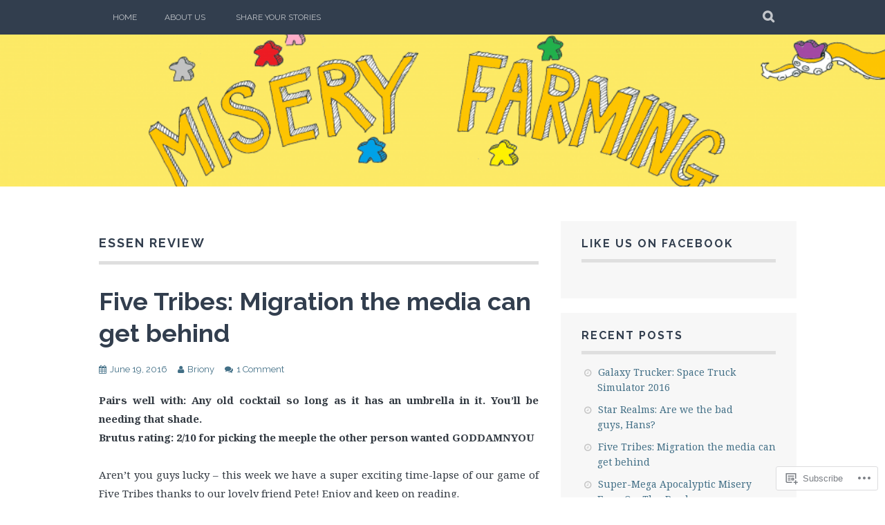

--- FILE ---
content_type: text/html; charset=UTF-8
request_url: https://themiseryfarm.com/category/essen-review/
body_size: 36847
content:
<!DOCTYPE html>
<html lang="en">
<head>
<meta charset="UTF-8">
<meta name="viewport" content="width=device-width, initial-scale=1">
<link rel="profile" href="http://gmpg.org/xfn/11">
<link rel="pingback" href="https://themiseryfarm.com/xmlrpc.php">
<title>Essen Review &#8211; Misery Farming</title>
<meta name='robots' content='max-image-preview:large' />

<!-- Async WordPress.com Remote Login -->
<script id="wpcom_remote_login_js">
var wpcom_remote_login_extra_auth = '';
function wpcom_remote_login_remove_dom_node_id( element_id ) {
	var dom_node = document.getElementById( element_id );
	if ( dom_node ) { dom_node.parentNode.removeChild( dom_node ); }
}
function wpcom_remote_login_remove_dom_node_classes( class_name ) {
	var dom_nodes = document.querySelectorAll( '.' + class_name );
	for ( var i = 0; i < dom_nodes.length; i++ ) {
		dom_nodes[ i ].parentNode.removeChild( dom_nodes[ i ] );
	}
}
function wpcom_remote_login_final_cleanup() {
	wpcom_remote_login_remove_dom_node_classes( "wpcom_remote_login_msg" );
	wpcom_remote_login_remove_dom_node_id( "wpcom_remote_login_key" );
	wpcom_remote_login_remove_dom_node_id( "wpcom_remote_login_validate" );
	wpcom_remote_login_remove_dom_node_id( "wpcom_remote_login_js" );
	wpcom_remote_login_remove_dom_node_id( "wpcom_request_access_iframe" );
	wpcom_remote_login_remove_dom_node_id( "wpcom_request_access_styles" );
}

// Watch for messages back from the remote login
window.addEventListener( "message", function( e ) {
	if ( e.origin === "https://r-login.wordpress.com" ) {
		var data = {};
		try {
			data = JSON.parse( e.data );
		} catch( e ) {
			wpcom_remote_login_final_cleanup();
			return;
		}

		if ( data.msg === 'LOGIN' ) {
			// Clean up the login check iframe
			wpcom_remote_login_remove_dom_node_id( "wpcom_remote_login_key" );

			var id_regex = new RegExp( /^[0-9]+$/ );
			var token_regex = new RegExp( /^.*|.*|.*$/ );
			if (
				token_regex.test( data.token )
				&& id_regex.test( data.wpcomid )
			) {
				// We have everything we need to ask for a login
				var script = document.createElement( "script" );
				script.setAttribute( "id", "wpcom_remote_login_validate" );
				script.src = '/remote-login.php?wpcom_remote_login=validate'
					+ '&wpcomid=' + data.wpcomid
					+ '&token=' + encodeURIComponent( data.token )
					+ '&host=' + window.location.protocol
					+ '//' + window.location.hostname
					+ '&postid=2248'
					+ '&is_singular=';
				document.body.appendChild( script );
			}

			return;
		}

		// Safari ITP, not logged in, so redirect
		if ( data.msg === 'LOGIN-REDIRECT' ) {
			window.location = 'https://wordpress.com/log-in?redirect_to=' + window.location.href;
			return;
		}

		// Safari ITP, storage access failed, remove the request
		if ( data.msg === 'LOGIN-REMOVE' ) {
			var css_zap = 'html { -webkit-transition: margin-top 1s; transition: margin-top 1s; } /* 9001 */ html { margin-top: 0 !important; } * html body { margin-top: 0 !important; } @media screen and ( max-width: 782px ) { html { margin-top: 0 !important; } * html body { margin-top: 0 !important; } }';
			var style_zap = document.createElement( 'style' );
			style_zap.type = 'text/css';
			style_zap.appendChild( document.createTextNode( css_zap ) );
			document.body.appendChild( style_zap );

			var e = document.getElementById( 'wpcom_request_access_iframe' );
			e.parentNode.removeChild( e );

			document.cookie = 'wordpress_com_login_access=denied; path=/; max-age=31536000';

			return;
		}

		// Safari ITP
		if ( data.msg === 'REQUEST_ACCESS' ) {
			console.log( 'request access: safari' );

			// Check ITP iframe enable/disable knob
			if ( wpcom_remote_login_extra_auth !== 'safari_itp_iframe' ) {
				return;
			}

			// If we are in a "private window" there is no ITP.
			var private_window = false;
			try {
				var opendb = window.openDatabase( null, null, null, null );
			} catch( e ) {
				private_window = true;
			}

			if ( private_window ) {
				console.log( 'private window' );
				return;
			}

			var iframe = document.createElement( 'iframe' );
			iframe.id = 'wpcom_request_access_iframe';
			iframe.setAttribute( 'scrolling', 'no' );
			iframe.setAttribute( 'sandbox', 'allow-storage-access-by-user-activation allow-scripts allow-same-origin allow-top-navigation-by-user-activation' );
			iframe.src = 'https://r-login.wordpress.com/remote-login.php?wpcom_remote_login=request_access&origin=' + encodeURIComponent( data.origin ) + '&wpcomid=' + encodeURIComponent( data.wpcomid );

			var css = 'html { -webkit-transition: margin-top 1s; transition: margin-top 1s; } /* 9001 */ html { margin-top: 46px !important; } * html body { margin-top: 46px !important; } @media screen and ( max-width: 660px ) { html { margin-top: 71px !important; } * html body { margin-top: 71px !important; } #wpcom_request_access_iframe { display: block; height: 71px !important; } } #wpcom_request_access_iframe { border: 0px; height: 46px; position: fixed; top: 0; left: 0; width: 100%; min-width: 100%; z-index: 99999; background: #23282d; } ';

			var style = document.createElement( 'style' );
			style.type = 'text/css';
			style.id = 'wpcom_request_access_styles';
			style.appendChild( document.createTextNode( css ) );
			document.body.appendChild( style );

			document.body.appendChild( iframe );
		}

		if ( data.msg === 'DONE' ) {
			wpcom_remote_login_final_cleanup();
		}
	}
}, false );

// Inject the remote login iframe after the page has had a chance to load
// more critical resources
window.addEventListener( "DOMContentLoaded", function( e ) {
	var iframe = document.createElement( "iframe" );
	iframe.style.display = "none";
	iframe.setAttribute( "scrolling", "no" );
	iframe.setAttribute( "id", "wpcom_remote_login_key" );
	iframe.src = "https://r-login.wordpress.com/remote-login.php"
		+ "?wpcom_remote_login=key"
		+ "&origin=aHR0cHM6Ly90aGVtaXNlcnlmYXJtLmNvbQ%3D%3D"
		+ "&wpcomid=83399752"
		+ "&time=" + Math.floor( Date.now() / 1000 );
	document.body.appendChild( iframe );
}, false );
</script>
<link rel='dns-prefetch' href='//s0.wp.com' />
<link rel='dns-prefetch' href='//fonts-api.wp.com' />
<link rel="alternate" type="application/rss+xml" title="Misery Farming &raquo; Feed" href="https://themiseryfarm.com/feed/" />
<link rel="alternate" type="application/rss+xml" title="Misery Farming &raquo; Comments Feed" href="https://themiseryfarm.com/comments/feed/" />
<link rel="alternate" type="application/rss+xml" title="Misery Farming &raquo; Essen Review Category Feed" href="https://themiseryfarm.com/category/essen-review/feed/" />
	<script type="text/javascript">
		/* <![CDATA[ */
		function addLoadEvent(func) {
			var oldonload = window.onload;
			if (typeof window.onload != 'function') {
				window.onload = func;
			} else {
				window.onload = function () {
					oldonload();
					func();
				}
			}
		}
		/* ]]> */
	</script>
	<link crossorigin='anonymous' rel='stylesheet' id='all-css-0-1' href='/wp-content/mu-plugins/likes/jetpack-likes.css?m=1743883414i&cssminify=yes' type='text/css' media='all' />
<style id='wp-emoji-styles-inline-css'>

	img.wp-smiley, img.emoji {
		display: inline !important;
		border: none !important;
		box-shadow: none !important;
		height: 1em !important;
		width: 1em !important;
		margin: 0 0.07em !important;
		vertical-align: -0.1em !important;
		background: none !important;
		padding: 0 !important;
	}
/*# sourceURL=wp-emoji-styles-inline-css */
</style>
<link crossorigin='anonymous' rel='stylesheet' id='all-css-2-1' href='/wp-content/plugins/gutenberg-core/v22.2.0/build/styles/block-library/style.css?m=1764855221i&cssminify=yes' type='text/css' media='all' />
<style id='wp-block-library-inline-css'>
.has-text-align-justify {
	text-align:justify;
}
.has-text-align-justify{text-align:justify;}

/*# sourceURL=wp-block-library-inline-css */
</style><style id='global-styles-inline-css'>
:root{--wp--preset--aspect-ratio--square: 1;--wp--preset--aspect-ratio--4-3: 4/3;--wp--preset--aspect-ratio--3-4: 3/4;--wp--preset--aspect-ratio--3-2: 3/2;--wp--preset--aspect-ratio--2-3: 2/3;--wp--preset--aspect-ratio--16-9: 16/9;--wp--preset--aspect-ratio--9-16: 9/16;--wp--preset--color--black: #000000;--wp--preset--color--cyan-bluish-gray: #abb8c3;--wp--preset--color--white: #ffffff;--wp--preset--color--pale-pink: #f78da7;--wp--preset--color--vivid-red: #cf2e2e;--wp--preset--color--luminous-vivid-orange: #ff6900;--wp--preset--color--luminous-vivid-amber: #fcb900;--wp--preset--color--light-green-cyan: #7bdcb5;--wp--preset--color--vivid-green-cyan: #00d084;--wp--preset--color--pale-cyan-blue: #8ed1fc;--wp--preset--color--vivid-cyan-blue: #0693e3;--wp--preset--color--vivid-purple: #9b51e0;--wp--preset--gradient--vivid-cyan-blue-to-vivid-purple: linear-gradient(135deg,rgb(6,147,227) 0%,rgb(155,81,224) 100%);--wp--preset--gradient--light-green-cyan-to-vivid-green-cyan: linear-gradient(135deg,rgb(122,220,180) 0%,rgb(0,208,130) 100%);--wp--preset--gradient--luminous-vivid-amber-to-luminous-vivid-orange: linear-gradient(135deg,rgb(252,185,0) 0%,rgb(255,105,0) 100%);--wp--preset--gradient--luminous-vivid-orange-to-vivid-red: linear-gradient(135deg,rgb(255,105,0) 0%,rgb(207,46,46) 100%);--wp--preset--gradient--very-light-gray-to-cyan-bluish-gray: linear-gradient(135deg,rgb(238,238,238) 0%,rgb(169,184,195) 100%);--wp--preset--gradient--cool-to-warm-spectrum: linear-gradient(135deg,rgb(74,234,220) 0%,rgb(151,120,209) 20%,rgb(207,42,186) 40%,rgb(238,44,130) 60%,rgb(251,105,98) 80%,rgb(254,248,76) 100%);--wp--preset--gradient--blush-light-purple: linear-gradient(135deg,rgb(255,206,236) 0%,rgb(152,150,240) 100%);--wp--preset--gradient--blush-bordeaux: linear-gradient(135deg,rgb(254,205,165) 0%,rgb(254,45,45) 50%,rgb(107,0,62) 100%);--wp--preset--gradient--luminous-dusk: linear-gradient(135deg,rgb(255,203,112) 0%,rgb(199,81,192) 50%,rgb(65,88,208) 100%);--wp--preset--gradient--pale-ocean: linear-gradient(135deg,rgb(255,245,203) 0%,rgb(182,227,212) 50%,rgb(51,167,181) 100%);--wp--preset--gradient--electric-grass: linear-gradient(135deg,rgb(202,248,128) 0%,rgb(113,206,126) 100%);--wp--preset--gradient--midnight: linear-gradient(135deg,rgb(2,3,129) 0%,rgb(40,116,252) 100%);--wp--preset--font-size--small: 13px;--wp--preset--font-size--medium: 20px;--wp--preset--font-size--large: 36px;--wp--preset--font-size--x-large: 42px;--wp--preset--font-family--albert-sans: 'Albert Sans', sans-serif;--wp--preset--font-family--alegreya: Alegreya, serif;--wp--preset--font-family--arvo: Arvo, serif;--wp--preset--font-family--bodoni-moda: 'Bodoni Moda', serif;--wp--preset--font-family--bricolage-grotesque: 'Bricolage Grotesque', sans-serif;--wp--preset--font-family--cabin: Cabin, sans-serif;--wp--preset--font-family--chivo: Chivo, sans-serif;--wp--preset--font-family--commissioner: Commissioner, sans-serif;--wp--preset--font-family--cormorant: Cormorant, serif;--wp--preset--font-family--courier-prime: 'Courier Prime', monospace;--wp--preset--font-family--crimson-pro: 'Crimson Pro', serif;--wp--preset--font-family--dm-mono: 'DM Mono', monospace;--wp--preset--font-family--dm-sans: 'DM Sans', sans-serif;--wp--preset--font-family--dm-serif-display: 'DM Serif Display', serif;--wp--preset--font-family--domine: Domine, serif;--wp--preset--font-family--eb-garamond: 'EB Garamond', serif;--wp--preset--font-family--epilogue: Epilogue, sans-serif;--wp--preset--font-family--fahkwang: Fahkwang, sans-serif;--wp--preset--font-family--figtree: Figtree, sans-serif;--wp--preset--font-family--fira-sans: 'Fira Sans', sans-serif;--wp--preset--font-family--fjalla-one: 'Fjalla One', sans-serif;--wp--preset--font-family--fraunces: Fraunces, serif;--wp--preset--font-family--gabarito: Gabarito, system-ui;--wp--preset--font-family--ibm-plex-mono: 'IBM Plex Mono', monospace;--wp--preset--font-family--ibm-plex-sans: 'IBM Plex Sans', sans-serif;--wp--preset--font-family--ibarra-real-nova: 'Ibarra Real Nova', serif;--wp--preset--font-family--instrument-serif: 'Instrument Serif', serif;--wp--preset--font-family--inter: Inter, sans-serif;--wp--preset--font-family--josefin-sans: 'Josefin Sans', sans-serif;--wp--preset--font-family--jost: Jost, sans-serif;--wp--preset--font-family--libre-baskerville: 'Libre Baskerville', serif;--wp--preset--font-family--libre-franklin: 'Libre Franklin', sans-serif;--wp--preset--font-family--literata: Literata, serif;--wp--preset--font-family--lora: Lora, serif;--wp--preset--font-family--merriweather: Merriweather, serif;--wp--preset--font-family--montserrat: Montserrat, sans-serif;--wp--preset--font-family--newsreader: Newsreader, serif;--wp--preset--font-family--noto-sans-mono: 'Noto Sans Mono', sans-serif;--wp--preset--font-family--nunito: Nunito, sans-serif;--wp--preset--font-family--open-sans: 'Open Sans', sans-serif;--wp--preset--font-family--overpass: Overpass, sans-serif;--wp--preset--font-family--pt-serif: 'PT Serif', serif;--wp--preset--font-family--petrona: Petrona, serif;--wp--preset--font-family--piazzolla: Piazzolla, serif;--wp--preset--font-family--playfair-display: 'Playfair Display', serif;--wp--preset--font-family--plus-jakarta-sans: 'Plus Jakarta Sans', sans-serif;--wp--preset--font-family--poppins: Poppins, sans-serif;--wp--preset--font-family--raleway: Raleway, sans-serif;--wp--preset--font-family--roboto: Roboto, sans-serif;--wp--preset--font-family--roboto-slab: 'Roboto Slab', serif;--wp--preset--font-family--rubik: Rubik, sans-serif;--wp--preset--font-family--rufina: Rufina, serif;--wp--preset--font-family--sora: Sora, sans-serif;--wp--preset--font-family--source-sans-3: 'Source Sans 3', sans-serif;--wp--preset--font-family--source-serif-4: 'Source Serif 4', serif;--wp--preset--font-family--space-mono: 'Space Mono', monospace;--wp--preset--font-family--syne: Syne, sans-serif;--wp--preset--font-family--texturina: Texturina, serif;--wp--preset--font-family--urbanist: Urbanist, sans-serif;--wp--preset--font-family--work-sans: 'Work Sans', sans-serif;--wp--preset--spacing--20: 0.44rem;--wp--preset--spacing--30: 0.67rem;--wp--preset--spacing--40: 1rem;--wp--preset--spacing--50: 1.5rem;--wp--preset--spacing--60: 2.25rem;--wp--preset--spacing--70: 3.38rem;--wp--preset--spacing--80: 5.06rem;--wp--preset--shadow--natural: 6px 6px 9px rgba(0, 0, 0, 0.2);--wp--preset--shadow--deep: 12px 12px 50px rgba(0, 0, 0, 0.4);--wp--preset--shadow--sharp: 6px 6px 0px rgba(0, 0, 0, 0.2);--wp--preset--shadow--outlined: 6px 6px 0px -3px rgb(255, 255, 255), 6px 6px rgb(0, 0, 0);--wp--preset--shadow--crisp: 6px 6px 0px rgb(0, 0, 0);}:where(.is-layout-flex){gap: 0.5em;}:where(.is-layout-grid){gap: 0.5em;}body .is-layout-flex{display: flex;}.is-layout-flex{flex-wrap: wrap;align-items: center;}.is-layout-flex > :is(*, div){margin: 0;}body .is-layout-grid{display: grid;}.is-layout-grid > :is(*, div){margin: 0;}:where(.wp-block-columns.is-layout-flex){gap: 2em;}:where(.wp-block-columns.is-layout-grid){gap: 2em;}:where(.wp-block-post-template.is-layout-flex){gap: 1.25em;}:where(.wp-block-post-template.is-layout-grid){gap: 1.25em;}.has-black-color{color: var(--wp--preset--color--black) !important;}.has-cyan-bluish-gray-color{color: var(--wp--preset--color--cyan-bluish-gray) !important;}.has-white-color{color: var(--wp--preset--color--white) !important;}.has-pale-pink-color{color: var(--wp--preset--color--pale-pink) !important;}.has-vivid-red-color{color: var(--wp--preset--color--vivid-red) !important;}.has-luminous-vivid-orange-color{color: var(--wp--preset--color--luminous-vivid-orange) !important;}.has-luminous-vivid-amber-color{color: var(--wp--preset--color--luminous-vivid-amber) !important;}.has-light-green-cyan-color{color: var(--wp--preset--color--light-green-cyan) !important;}.has-vivid-green-cyan-color{color: var(--wp--preset--color--vivid-green-cyan) !important;}.has-pale-cyan-blue-color{color: var(--wp--preset--color--pale-cyan-blue) !important;}.has-vivid-cyan-blue-color{color: var(--wp--preset--color--vivid-cyan-blue) !important;}.has-vivid-purple-color{color: var(--wp--preset--color--vivid-purple) !important;}.has-black-background-color{background-color: var(--wp--preset--color--black) !important;}.has-cyan-bluish-gray-background-color{background-color: var(--wp--preset--color--cyan-bluish-gray) !important;}.has-white-background-color{background-color: var(--wp--preset--color--white) !important;}.has-pale-pink-background-color{background-color: var(--wp--preset--color--pale-pink) !important;}.has-vivid-red-background-color{background-color: var(--wp--preset--color--vivid-red) !important;}.has-luminous-vivid-orange-background-color{background-color: var(--wp--preset--color--luminous-vivid-orange) !important;}.has-luminous-vivid-amber-background-color{background-color: var(--wp--preset--color--luminous-vivid-amber) !important;}.has-light-green-cyan-background-color{background-color: var(--wp--preset--color--light-green-cyan) !important;}.has-vivid-green-cyan-background-color{background-color: var(--wp--preset--color--vivid-green-cyan) !important;}.has-pale-cyan-blue-background-color{background-color: var(--wp--preset--color--pale-cyan-blue) !important;}.has-vivid-cyan-blue-background-color{background-color: var(--wp--preset--color--vivid-cyan-blue) !important;}.has-vivid-purple-background-color{background-color: var(--wp--preset--color--vivid-purple) !important;}.has-black-border-color{border-color: var(--wp--preset--color--black) !important;}.has-cyan-bluish-gray-border-color{border-color: var(--wp--preset--color--cyan-bluish-gray) !important;}.has-white-border-color{border-color: var(--wp--preset--color--white) !important;}.has-pale-pink-border-color{border-color: var(--wp--preset--color--pale-pink) !important;}.has-vivid-red-border-color{border-color: var(--wp--preset--color--vivid-red) !important;}.has-luminous-vivid-orange-border-color{border-color: var(--wp--preset--color--luminous-vivid-orange) !important;}.has-luminous-vivid-amber-border-color{border-color: var(--wp--preset--color--luminous-vivid-amber) !important;}.has-light-green-cyan-border-color{border-color: var(--wp--preset--color--light-green-cyan) !important;}.has-vivid-green-cyan-border-color{border-color: var(--wp--preset--color--vivid-green-cyan) !important;}.has-pale-cyan-blue-border-color{border-color: var(--wp--preset--color--pale-cyan-blue) !important;}.has-vivid-cyan-blue-border-color{border-color: var(--wp--preset--color--vivid-cyan-blue) !important;}.has-vivid-purple-border-color{border-color: var(--wp--preset--color--vivid-purple) !important;}.has-vivid-cyan-blue-to-vivid-purple-gradient-background{background: var(--wp--preset--gradient--vivid-cyan-blue-to-vivid-purple) !important;}.has-light-green-cyan-to-vivid-green-cyan-gradient-background{background: var(--wp--preset--gradient--light-green-cyan-to-vivid-green-cyan) !important;}.has-luminous-vivid-amber-to-luminous-vivid-orange-gradient-background{background: var(--wp--preset--gradient--luminous-vivid-amber-to-luminous-vivid-orange) !important;}.has-luminous-vivid-orange-to-vivid-red-gradient-background{background: var(--wp--preset--gradient--luminous-vivid-orange-to-vivid-red) !important;}.has-very-light-gray-to-cyan-bluish-gray-gradient-background{background: var(--wp--preset--gradient--very-light-gray-to-cyan-bluish-gray) !important;}.has-cool-to-warm-spectrum-gradient-background{background: var(--wp--preset--gradient--cool-to-warm-spectrum) !important;}.has-blush-light-purple-gradient-background{background: var(--wp--preset--gradient--blush-light-purple) !important;}.has-blush-bordeaux-gradient-background{background: var(--wp--preset--gradient--blush-bordeaux) !important;}.has-luminous-dusk-gradient-background{background: var(--wp--preset--gradient--luminous-dusk) !important;}.has-pale-ocean-gradient-background{background: var(--wp--preset--gradient--pale-ocean) !important;}.has-electric-grass-gradient-background{background: var(--wp--preset--gradient--electric-grass) !important;}.has-midnight-gradient-background{background: var(--wp--preset--gradient--midnight) !important;}.has-small-font-size{font-size: var(--wp--preset--font-size--small) !important;}.has-medium-font-size{font-size: var(--wp--preset--font-size--medium) !important;}.has-large-font-size{font-size: var(--wp--preset--font-size--large) !important;}.has-x-large-font-size{font-size: var(--wp--preset--font-size--x-large) !important;}.has-albert-sans-font-family{font-family: var(--wp--preset--font-family--albert-sans) !important;}.has-alegreya-font-family{font-family: var(--wp--preset--font-family--alegreya) !important;}.has-arvo-font-family{font-family: var(--wp--preset--font-family--arvo) !important;}.has-bodoni-moda-font-family{font-family: var(--wp--preset--font-family--bodoni-moda) !important;}.has-bricolage-grotesque-font-family{font-family: var(--wp--preset--font-family--bricolage-grotesque) !important;}.has-cabin-font-family{font-family: var(--wp--preset--font-family--cabin) !important;}.has-chivo-font-family{font-family: var(--wp--preset--font-family--chivo) !important;}.has-commissioner-font-family{font-family: var(--wp--preset--font-family--commissioner) !important;}.has-cormorant-font-family{font-family: var(--wp--preset--font-family--cormorant) !important;}.has-courier-prime-font-family{font-family: var(--wp--preset--font-family--courier-prime) !important;}.has-crimson-pro-font-family{font-family: var(--wp--preset--font-family--crimson-pro) !important;}.has-dm-mono-font-family{font-family: var(--wp--preset--font-family--dm-mono) !important;}.has-dm-sans-font-family{font-family: var(--wp--preset--font-family--dm-sans) !important;}.has-dm-serif-display-font-family{font-family: var(--wp--preset--font-family--dm-serif-display) !important;}.has-domine-font-family{font-family: var(--wp--preset--font-family--domine) !important;}.has-eb-garamond-font-family{font-family: var(--wp--preset--font-family--eb-garamond) !important;}.has-epilogue-font-family{font-family: var(--wp--preset--font-family--epilogue) !important;}.has-fahkwang-font-family{font-family: var(--wp--preset--font-family--fahkwang) !important;}.has-figtree-font-family{font-family: var(--wp--preset--font-family--figtree) !important;}.has-fira-sans-font-family{font-family: var(--wp--preset--font-family--fira-sans) !important;}.has-fjalla-one-font-family{font-family: var(--wp--preset--font-family--fjalla-one) !important;}.has-fraunces-font-family{font-family: var(--wp--preset--font-family--fraunces) !important;}.has-gabarito-font-family{font-family: var(--wp--preset--font-family--gabarito) !important;}.has-ibm-plex-mono-font-family{font-family: var(--wp--preset--font-family--ibm-plex-mono) !important;}.has-ibm-plex-sans-font-family{font-family: var(--wp--preset--font-family--ibm-plex-sans) !important;}.has-ibarra-real-nova-font-family{font-family: var(--wp--preset--font-family--ibarra-real-nova) !important;}.has-instrument-serif-font-family{font-family: var(--wp--preset--font-family--instrument-serif) !important;}.has-inter-font-family{font-family: var(--wp--preset--font-family--inter) !important;}.has-josefin-sans-font-family{font-family: var(--wp--preset--font-family--josefin-sans) !important;}.has-jost-font-family{font-family: var(--wp--preset--font-family--jost) !important;}.has-libre-baskerville-font-family{font-family: var(--wp--preset--font-family--libre-baskerville) !important;}.has-libre-franklin-font-family{font-family: var(--wp--preset--font-family--libre-franklin) !important;}.has-literata-font-family{font-family: var(--wp--preset--font-family--literata) !important;}.has-lora-font-family{font-family: var(--wp--preset--font-family--lora) !important;}.has-merriweather-font-family{font-family: var(--wp--preset--font-family--merriweather) !important;}.has-montserrat-font-family{font-family: var(--wp--preset--font-family--montserrat) !important;}.has-newsreader-font-family{font-family: var(--wp--preset--font-family--newsreader) !important;}.has-noto-sans-mono-font-family{font-family: var(--wp--preset--font-family--noto-sans-mono) !important;}.has-nunito-font-family{font-family: var(--wp--preset--font-family--nunito) !important;}.has-open-sans-font-family{font-family: var(--wp--preset--font-family--open-sans) !important;}.has-overpass-font-family{font-family: var(--wp--preset--font-family--overpass) !important;}.has-pt-serif-font-family{font-family: var(--wp--preset--font-family--pt-serif) !important;}.has-petrona-font-family{font-family: var(--wp--preset--font-family--petrona) !important;}.has-piazzolla-font-family{font-family: var(--wp--preset--font-family--piazzolla) !important;}.has-playfair-display-font-family{font-family: var(--wp--preset--font-family--playfair-display) !important;}.has-plus-jakarta-sans-font-family{font-family: var(--wp--preset--font-family--plus-jakarta-sans) !important;}.has-poppins-font-family{font-family: var(--wp--preset--font-family--poppins) !important;}.has-raleway-font-family{font-family: var(--wp--preset--font-family--raleway) !important;}.has-roboto-font-family{font-family: var(--wp--preset--font-family--roboto) !important;}.has-roboto-slab-font-family{font-family: var(--wp--preset--font-family--roboto-slab) !important;}.has-rubik-font-family{font-family: var(--wp--preset--font-family--rubik) !important;}.has-rufina-font-family{font-family: var(--wp--preset--font-family--rufina) !important;}.has-sora-font-family{font-family: var(--wp--preset--font-family--sora) !important;}.has-source-sans-3-font-family{font-family: var(--wp--preset--font-family--source-sans-3) !important;}.has-source-serif-4-font-family{font-family: var(--wp--preset--font-family--source-serif-4) !important;}.has-space-mono-font-family{font-family: var(--wp--preset--font-family--space-mono) !important;}.has-syne-font-family{font-family: var(--wp--preset--font-family--syne) !important;}.has-texturina-font-family{font-family: var(--wp--preset--font-family--texturina) !important;}.has-urbanist-font-family{font-family: var(--wp--preset--font-family--urbanist) !important;}.has-work-sans-font-family{font-family: var(--wp--preset--font-family--work-sans) !important;}
/*# sourceURL=global-styles-inline-css */
</style>

<style id='classic-theme-styles-inline-css'>
/*! This file is auto-generated */
.wp-block-button__link{color:#fff;background-color:#32373c;border-radius:9999px;box-shadow:none;text-decoration:none;padding:calc(.667em + 2px) calc(1.333em + 2px);font-size:1.125em}.wp-block-file__button{background:#32373c;color:#fff;text-decoration:none}
/*# sourceURL=/wp-includes/css/classic-themes.min.css */
</style>
<link crossorigin='anonymous' rel='stylesheet' id='all-css-4-1' href='/_static/??-eJx9j0EKAjEMRS9kGjqKjgvxLG0narVpy6Tj4O2NCioIbrL4ee+T4FwhlNwoN6xpOsYsGIpPJVwEO2N7Y0Ei10Qw0tWscIjS3gRIuyUyQWSBX0U8wadrJM25uvYgmIboKBEr9k+bqzrgfR1JBHRynBjaSUX58V4x1snrCy4TKoAHXYKbSQo/D9zzzq572y+7brs53wEw3FqD&cssminify=yes' type='text/css' media='all' />
<link rel='stylesheet' id='plane-fonts-css' href='https://fonts-api.wp.com/css?family=Raleway%3A400%2C500%2C700%2C900%7CNoto+Serif%3A400%2C700%2C400italic%2C700italic&#038;subset=latin%2Clatin-ext&#038;ver=6.9-RC2-61304' media='all' />
<link crossorigin='anonymous' rel='stylesheet' id='all-css-6-1' href='/_static/??/wp-content/themes/pub/plane/style.css,/wp-content/themes/pub/plane/inc/style-wpcom.css?m=1741693338j&cssminify=yes' type='text/css' media='all' />
<style id='plane-style-inline-css'>
.site-header { background-image: url(https://themiseryfarm.com/wp-content/uploads/2015/01/cropped-cropped-miseryfarming3.png); }
/*# sourceURL=plane-style-inline-css */
</style>
<style id='jetpack_facebook_likebox-inline-css'>
.widget_facebook_likebox {
	overflow: hidden;
}

/*# sourceURL=/wp-content/mu-plugins/jetpack-plugin/sun/modules/widgets/facebook-likebox/style.css */
</style>
<link crossorigin='anonymous' rel='stylesheet' id='all-css-8-1' href='/_static/??-eJzTLy/QTc7PK0nNK9HPLdUtyClNz8wr1i9KTcrJTwcy0/WTi5G5ekCujj52Temp+bo5+cmJJZn5eSgc3bScxMwikFb7XFtDE1NLExMLc0OTLACohS2q&cssminify=yes' type='text/css' media='all' />
<link crossorigin='anonymous' rel='stylesheet' id='print-css-9-1' href='/wp-content/mu-plugins/global-print/global-print.css?m=1465851035i&cssminify=yes' type='text/css' media='print' />
<style id='jetpack-global-styles-frontend-style-inline-css'>
:root { --font-headings: unset; --font-base: unset; --font-headings-default: -apple-system,BlinkMacSystemFont,"Segoe UI",Roboto,Oxygen-Sans,Ubuntu,Cantarell,"Helvetica Neue",sans-serif; --font-base-default: -apple-system,BlinkMacSystemFont,"Segoe UI",Roboto,Oxygen-Sans,Ubuntu,Cantarell,"Helvetica Neue",sans-serif;}
/*# sourceURL=jetpack-global-styles-frontend-style-inline-css */
</style>
<link crossorigin='anonymous' rel='stylesheet' id='all-css-12-1' href='/_static/??-eJyNjcsKAjEMRX/IGtQZBxfip0hMS9sxTYppGfx7H7gRN+7ugcs5sFRHKi1Ig9Jd5R6zGMyhVaTrh8G6QFHfORhYwlvw6P39PbPENZmt4G/ROQuBKWVkxxrVvuBH1lIoz2waILJekF+HUzlupnG3nQ77YZwfuRJIaQ==&cssminify=yes' type='text/css' media='all' />
<script type="text/javascript" id="wpcom-actionbar-placeholder-js-extra">
/* <![CDATA[ */
var actionbardata = {"siteID":"83399752","postID":"0","siteURL":"https://themiseryfarm.com","xhrURL":"https://themiseryfarm.com/wp-admin/admin-ajax.php","nonce":"bdae942ed4","isLoggedIn":"","statusMessage":"","subsEmailDefault":"instantly","proxyScriptUrl":"https://s0.wp.com/wp-content/js/wpcom-proxy-request.js?m=1513050504i&amp;ver=20211021","i18n":{"followedText":"New posts from this site will now appear in your \u003Ca href=\"https://wordpress.com/reader\"\u003EReader\u003C/a\u003E","foldBar":"Collapse this bar","unfoldBar":"Expand this bar","shortLinkCopied":"Shortlink copied to clipboard."}};
//# sourceURL=wpcom-actionbar-placeholder-js-extra
/* ]]> */
</script>
<script type="text/javascript" id="jetpack-mu-wpcom-settings-js-before">
/* <![CDATA[ */
var JETPACK_MU_WPCOM_SETTINGS = {"assetsUrl":"https://s0.wp.com/wp-content/mu-plugins/jetpack-mu-wpcom-plugin/sun/jetpack_vendor/automattic/jetpack-mu-wpcom/src/build/"};
//# sourceURL=jetpack-mu-wpcom-settings-js-before
/* ]]> */
</script>
<script crossorigin='anonymous' type='text/javascript'  src='/_static/??-eJzTLy/QTc7PK0nNK9HPKtYvyinRLSjKr6jUyyrW0QfKZeYl55SmpBaDJLMKS1OLKqGUXm5mHkFFurmZ6UWJJalQxfa5tobmRgamxgZmFpZZACbyLJI='></script>
<script type="text/javascript" id="rlt-proxy-js-after">
/* <![CDATA[ */
	rltInitialize( {"token":null,"iframeOrigins":["https:\/\/widgets.wp.com"]} );
//# sourceURL=rlt-proxy-js-after
/* ]]> */
</script>
<link rel="EditURI" type="application/rsd+xml" title="RSD" href="https://themiseryfarm.wordpress.com/xmlrpc.php?rsd" />
<meta name="generator" content="WordPress.com" />

<!-- Jetpack Open Graph Tags -->
<meta property="og:type" content="website" />
<meta property="og:title" content="Essen Review &#8211; Misery Farming" />
<meta property="og:url" content="https://themiseryfarm.com/category/essen-review/" />
<meta property="og:site_name" content="Misery Farming" />
<meta property="og:image" content="https://secure.gravatar.com/blavatar/76e1ab2a7de0cf1d9dd252187d81b7deb9df39405bea80b03d1f4845b6f627fb?s=200&#038;ts=1768147829" />
<meta property="og:image:width" content="200" />
<meta property="og:image:height" content="200" />
<meta property="og:image:alt" content="" />
<meta property="og:locale" content="en_US" />
<meta name="twitter:creator" content="@MiseryFarming" />
<meta name="twitter:site" content="@MiseryFarming" />

<!-- End Jetpack Open Graph Tags -->
<link rel="shortcut icon" type="image/x-icon" href="https://secure.gravatar.com/blavatar/76e1ab2a7de0cf1d9dd252187d81b7deb9df39405bea80b03d1f4845b6f627fb?s=32" sizes="16x16" />
<link rel="icon" type="image/x-icon" href="https://secure.gravatar.com/blavatar/76e1ab2a7de0cf1d9dd252187d81b7deb9df39405bea80b03d1f4845b6f627fb?s=32" sizes="16x16" />
<link rel="apple-touch-icon" href="https://secure.gravatar.com/blavatar/76e1ab2a7de0cf1d9dd252187d81b7deb9df39405bea80b03d1f4845b6f627fb?s=114" />
<link rel='openid.server' href='https://themiseryfarm.com/?openidserver=1' />
<link rel='openid.delegate' href='https://themiseryfarm.com/' />
<link rel="search" type="application/opensearchdescription+xml" href="https://themiseryfarm.com/osd.xml" title="Misery Farming" />
<link rel="search" type="application/opensearchdescription+xml" href="https://s1.wp.com/opensearch.xml" title="WordPress.com" />
		<style type="text/css">
			.recentcomments a {
				display: inline !important;
				padding: 0 !important;
				margin: 0 !important;
			}

			table.recentcommentsavatartop img.avatar, table.recentcommentsavatarend img.avatar {
				border: 0px;
				margin: 0;
			}

			table.recentcommentsavatartop a, table.recentcommentsavatarend a {
				border: 0px !important;
				background-color: transparent !important;
			}

			td.recentcommentsavatarend, td.recentcommentsavatartop {
				padding: 0px 0px 1px 0px;
				margin: 0px;
			}

			td.recentcommentstextend {
				border: none !important;
				padding: 0px 0px 2px 10px;
			}

			.rtl td.recentcommentstextend {
				padding: 0px 10px 2px 0px;
			}

			td.recentcommentstexttop {
				border: none;
				padding: 0px 0px 0px 10px;
			}

			.rtl td.recentcommentstexttop {
				padding: 0px 10px 0px 0px;
			}
		</style>
		<meta name="description" content="Posts about Essen Review written by Briony and Lizzles" />
	<style type="text/css">
			.site-title,
		.site-description {
			position: absolute;
			clip: rect(1px, 1px, 1px, 1px);
		}
		</style>
	<link crossorigin='anonymous' rel='stylesheet' id='all-css-0-3' href='/_static/??-eJyNjM0KgzAQBl9I/ag/lR6KjyK6LhJNNsHN4uuXQuvZ4wzD4EwlRcksGcHK5G11otg4p4n2H0NNMDohzD7SrtDTJT4qUi1wexDiYp4VNB3RlP3V/MX3N4T3o++aun892277AK5vOq4=&cssminify=yes' type='text/css' media='all' />
</head>

<body class="archive category category-essen-review category-407884882 wp-theme-pubplane customizer-styles-applied jetpack-reblog-enabled">
	<a class="skip-link screen-reader-text" href="#content">Skip to content</a>

	<div class="site-top">
		<div class="content-wrapper">
			<nav id="site-navigation" class="main-navigation" role="navigation">
				<button class="menu-toggle" aria-controls="menu" aria-expanded="false"><span class="screen-reader-text">Primary Menu</span></button>
				<div class="nav-menu"><ul>
<li ><a href="https://themiseryfarm.com/">Home</a></li><li class="page_item page-item-1"><a href="https://themiseryfarm.com/about/">About Us</a></li>
<li class="page_item page-item-965"><a href="https://themiseryfarm.com/share-your-stories/">Share your Stories</a></li>
</ul></div>
			</nav><!-- #site-navigation -->

			<div class="site-search">
				<button class="search-toggle"><span class="screen-reader-text">Search</span></button>
				<div class="search-expand">
					<div class="search-expand-inner">
						<form role="search" method="get" class="search-form" action="https://themiseryfarm.com/">
				<label>
					<span class="screen-reader-text">Search for:</span>
					<input type="search" class="search-field" placeholder="Search &hellip;" value="" name="s" />
				</label>
				<input type="submit" class="search-submit" value="Search" />
			</form>					</div>
				</div>
			</div><!-- .site-search -->
    	</div>
	</div><!-- .site-top -->

	<header class="site-header" role="banner">
			<div class="site-branding">
				<a href="https://themiseryfarm.com/" class="site-logo-link" rel="home" itemprop="url"></a>				<h1 class="site-title"><a href="https://themiseryfarm.com/" rel="home">Misery Farming</a></h1>
				<h2 class="site-description">How to Win Board Games and Alienate Meeple</h2>
			</div><!-- .site-branding -->
	</header><!-- .site-header -->

	<div id="content" class="site-content">
	<div id="primary" class="content-area">
		<main id="main" class="site-main" role="main">

		
			<header class="page-header">
				<h1 class="page-title">
					Essen Review				</h1>
							</header><!-- .page-header -->

			
				
<article id="post-2248" class="post-2248 post type-post status-publish format-standard hentry category-essen-review category-kingdom-building category-meeple-distribution category-quick-games category-strategy category-tile-laying category-uncategorized tag-board-game tag-board-game-review tag-board-games-review tag-bob tag-briony tag-camels tag-days-of-wonder tag-djinn tag-essen tag-essen-spiel-2015 tag-five-tribes tag-gaming tag-lizzy tag-meeple tag-migration tag-misery-farm tag-misery-farming tag-mythical tag-palace tag-palm-trees tag-review tag-tile-laying-game tag-tiles tag-worker-placement">
	<header class="entry-header">

		<h2 class="entry-title"><a href="https://themiseryfarm.com/2016/06/19/five-tribes/" rel="bookmark">Five Tribes: Migration the media can get&nbsp;behind</a></h2>
					<div class="entry-meta">
				<span class="posted-on"><a href="https://themiseryfarm.com/2016/06/19/five-tribes/" rel="bookmark"><time class="entry-date published" datetime="2016-06-19T18:00:00+01:00">June 19, 2016</time><time class="updated" datetime="2016-06-20T13:51:41+01:00">June 20, 2016</time></a></span><span class="byline"><span class="author vcard"><a class="url fn n" href="https://themiseryfarm.com/author/travelsofbri/">Briony</a></span></span><span class="comments-link"><a href="https://themiseryfarm.com/2016/06/19/five-tribes/#comments">1 Comment</a></span>			</div><!-- .entry-meta -->
		
	</header><!-- .entry-header -->

	
		<div class="entry-content">
			<p style="text-align:justify;"><strong>Pairs well with: Any old cocktail so long as it has an umbrella in it. You&#8217;ll be needing that shade.<br />
</strong><strong>Brutus rating: 2/10 for picking the meeple the other person wanted GODDAMNYOU</strong></p>
<p style="text-align:justify;">Aren&#8217;t you guys lucky &#8211; this week we have a super exciting time-lapse of our game of Five Tribes thanks to our lovely friend Pete! Enjoy and keep on reading.</p>
<p style="text-align:justify;"><div id="v-6ODx9pqH-1" class="video-player" style="width:636px;height:358px">
<video id="v-6ODx9pqH-1-video" width="636" height="358" poster="https://videos.files.wordpress.com/6ODx9pqH/5-tribes-rd-2_dvd.original.jpg" controls="true" preload="metadata" dir="ltr" lang="en"><source src="https://videos.files.wordpress.com/6ODx9pqH/5-tribes-rd-2_std.mp4" type="video/mp4; codecs=&quot;avc1.64001E, mp4a.40.2&quot;" /><div><img alt="5 tribes rd 2" src="https://videos.files.wordpress.com/6ODx9pqH/5-tribes-rd-2_dvd.original.jpg?w=636&#038;h=358" width="636" height="358" /></div><p>5 tribes rd 2</p></video></div></p>
<p style="text-align:justify;">Have you ever wanted to own your own camel herd? A golden palace? How about controlling all-powerful djinn for your mischievous bidding?</p>
<p style="text-align:justify;">It may sound like it’s taken straight out of a Disney film, but trust us, Five Tribes has all of the hallmarks of a great fantasy board game.</p>
<p style="text-align:justify;">Five Tribes first grabbed our attention back in Essen Spiel, 2015. Brightly coloured and beautifully charismatic it was no surprise that Days of Wonder were pushing it to as many people as possible. Fortunately for Days of Wonder, the Misery Farmers were in fact drawn to the camels.</p>
<p style="text-align:justify;">‘Holy shit it has camels. Like, a lot of camels. At least four camels. Guys, stop, we’re playing this. We need to see if it can compare to <a href="https://themiseryfarm.com/2015/05/03/camel-cup/">Camel Cup</a>…’</p>
<p style="text-align:justify;">The game is set in the mythical land of N’quala, where the design and artwork of the game leave little to the imagination. The aim of  is to use the five different tribes &#8211; the varying coloured meeple who are randomly allocated across the board &#8211; to control the kingdom. In short you&#8217;ll need to collect the most money (which double up as victory points), where you may dictate, sat atop your pile of cash.</p>
<p style="text-align:justify;">Confusingly, that means that Five Tribes is NOT for five people. Five meeple, not five people. Cast away that spare friend and get them to be in charge of snacks.</p>
<p style="text-align:justify;"><img data-attachment-id="2338" data-permalink="https://themiseryfarm.com/2016/06/19/five-tribes/dsc_0776/" data-orig-file="https://themiseryfarm.com/wp-content/uploads/2016/06/dsc_0776.jpg" data-orig-size="5982,3112" data-comments-opened="1" data-image-meta="{&quot;aperture&quot;:&quot;4.8&quot;,&quot;credit&quot;:&quot;&quot;,&quot;camera&quot;:&quot;NIKON D5500&quot;,&quot;caption&quot;:&quot;&quot;,&quot;created_timestamp&quot;:&quot;1450442845&quot;,&quot;copyright&quot;:&quot;&quot;,&quot;focal_length&quot;:&quot;36&quot;,&quot;iso&quot;:&quot;1400&quot;,&quot;shutter_speed&quot;:&quot;0.016666666666667&quot;,&quot;title&quot;:&quot;&quot;,&quot;orientation&quot;:&quot;1&quot;}" data-image-title="DSC_0776" data-image-description="" data-image-caption="" data-medium-file="https://themiseryfarm.com/wp-content/uploads/2016/06/dsc_0776.jpg?w=300" data-large-file="https://themiseryfarm.com/wp-content/uploads/2016/06/dsc_0776.jpg?w=636" class="aligncenter size-full wp-image-2338" src="https://themiseryfarm.com/wp-content/uploads/2016/06/dsc_0776.jpg?w=569" alt="DSC_0776.JPG" width="569" height="296" srcset="https://themiseryfarm.com/wp-content/uploads/2016/06/dsc_0776.jpg?w=569 569w, https://themiseryfarm.com/wp-content/uploads/2016/06/dsc_0776.jpg?w=1138 1138w, https://themiseryfarm.com/wp-content/uploads/2016/06/dsc_0776.jpg?w=150 150w, https://themiseryfarm.com/wp-content/uploads/2016/06/dsc_0776.jpg?w=300 300w, https://themiseryfarm.com/wp-content/uploads/2016/06/dsc_0776.jpg?w=768 768w, https://themiseryfarm.com/wp-content/uploads/2016/06/dsc_0776.jpg?w=1024 1024w" sizes="(max-width: 569px) 100vw, 569px" /></p>
<p style="text-align:justify;">Now, let’s get back to those tribes. A round kicks off with some jostling about turn order which relies on a bidding mechanic. After this, each player selects one square of randomly coloured meeple, each of which have a different profession, and therefore have a different action associated with them. Blues are builders, they gather you money based on the surrounding tiles. Reds are assassins, they allow you to kill lone and undefended meeple. Whites are elders, they summon djinn who may grant you extra actions. Etc, etc.</p>
<p style="text-align:justify;"><img data-attachment-id="2333" data-permalink="https://themiseryfarm.com/2016/06/19/five-tribes/dsc_0787/" data-orig-file="https://themiseryfarm.com/wp-content/uploads/2016/06/dsc_0787.jpg" data-orig-size="6000,4000" data-comments-opened="1" data-image-meta="{&quot;aperture&quot;:&quot;5.6&quot;,&quot;credit&quot;:&quot;&quot;,&quot;camera&quot;:&quot;NIKON D5500&quot;,&quot;caption&quot;:&quot;&quot;,&quot;created_timestamp&quot;:&quot;1450446029&quot;,&quot;copyright&quot;:&quot;&quot;,&quot;focal_length&quot;:&quot;52&quot;,&quot;iso&quot;:&quot;1100&quot;,&quot;shutter_speed&quot;:&quot;0.016666666666667&quot;,&quot;title&quot;:&quot;&quot;,&quot;orientation&quot;:&quot;1&quot;}" data-image-title="DSC_0787" data-image-description="" data-image-caption="" data-medium-file="https://themiseryfarm.com/wp-content/uploads/2016/06/dsc_0787.jpg?w=300" data-large-file="https://themiseryfarm.com/wp-content/uploads/2016/06/dsc_0787.jpg?w=636" class="aligncenter size-full wp-image-2333" src="https://themiseryfarm.com/wp-content/uploads/2016/06/dsc_0787.jpg?w=564" alt="DSC_0787.JPG" width="564" height="376" srcset="https://themiseryfarm.com/wp-content/uploads/2016/06/dsc_0787.jpg?w=564 564w, https://themiseryfarm.com/wp-content/uploads/2016/06/dsc_0787.jpg?w=1128 1128w, https://themiseryfarm.com/wp-content/uploads/2016/06/dsc_0787.jpg?w=150 150w, https://themiseryfarm.com/wp-content/uploads/2016/06/dsc_0787.jpg?w=300 300w, https://themiseryfarm.com/wp-content/uploads/2016/06/dsc_0787.jpg?w=768 768w, https://themiseryfarm.com/wp-content/uploads/2016/06/dsc_0787.jpg?w=1024 1024w" sizes="(max-width: 564px) 100vw, 564px" /></p>
<p style="text-align:justify;">Wait! So the five different tribes are each a different colour? And any meeple of the same colour has the same profession?</p>
<p style="text-align:justify;">Yep. N&#8217;quala is definitely not a place of very cleverly distributed jobs. No idea what you do if you want to build something and you&#8217;re not the builder tribe, for example. Pff. And what, when your hair starts to go grey do you go and leave your family to join the elders tribe? I mean I know a few badass old people but as a rule they must suck pretty hard at most things, like manual labour.</p>
<p style="text-align:justify;"><img data-attachment-id="2340" data-permalink="https://themiseryfarm.com/2016/06/19/five-tribes/dsc_0782/" data-orig-file="https://themiseryfarm.com/wp-content/uploads/2016/06/dsc_0782.jpg" data-orig-size="4000,6000" data-comments-opened="1" data-image-meta="{&quot;aperture&quot;:&quot;5.3&quot;,&quot;credit&quot;:&quot;&quot;,&quot;camera&quot;:&quot;NIKON D5500&quot;,&quot;caption&quot;:&quot;&quot;,&quot;created_timestamp&quot;:&quot;1450443496&quot;,&quot;copyright&quot;:&quot;&quot;,&quot;focal_length&quot;:&quot;48&quot;,&quot;iso&quot;:&quot;5000&quot;,&quot;shutter_speed&quot;:&quot;0.016666666666667&quot;,&quot;title&quot;:&quot;&quot;,&quot;orientation&quot;:&quot;1&quot;}" data-image-title="DSC_0782" data-image-description="" data-image-caption="" data-medium-file="https://themiseryfarm.com/wp-content/uploads/2016/06/dsc_0782.jpg?w=200" data-large-file="https://themiseryfarm.com/wp-content/uploads/2016/06/dsc_0782.jpg?w=636" class="alignright size-full wp-image-2340" src="https://themiseryfarm.com/wp-content/uploads/2016/06/dsc_0782.jpg?w=362" alt="DSC_0782.JPG" width="362" height="241" />However it normally works, they&#8217;re all gathered together and mixed up at the moment. Probably for the best.</p>
<p style="text-align:justify;">The key to this game is looking very, very intently at which squares to begin and end your turn with. Choose which <em>action</em> you want to achieve <i>carefully</i> before moving <i>anything</i>.</p>
<p style="text-align:justify;">‘Right, that’s my turn… hmm… no… I’ve done this wrong, can I try again? Does anyone remember which order of different colour meeple I put where? Did I pick up 4 or 5 to begin with? Oh God, which tile did I start with, they all look so similar&#8230;’</p>
<p style="text-align:justify;">^^Literally, fuck you. Don’t be that asshole.</p>
<p style="text-align:justify;">To be fair, it&#8217;s a little unintuitive before you get used to it. You pick up all of the meeples from one tile and then spread them around one at a time on each tile as you move in any non-diagonal direction you like. You have to end on a tile with at least one meeple of the colour you&#8217;re about to put on it, and then you pick both of those up to keep or put away. That&#8217;s probably how the game has been described by our friends both as &#8220;reverse-worker-placement&#8221; and &#8220;the tidying-away game&#8221;.</p>
<p style="text-align:justify;">The number of meeple you pick up on your last tile dictates just how much of that action you can do. For example, picking up three reds allows you to kill a piece up to three squares away. Not entirely sure how that one works, perhaps their morale allows them to travel faster if they&#8217;re egging each other on.</p>
<p style="text-align:justify;"><img data-attachment-id="2336" data-permalink="https://themiseryfarm.com/2016/06/19/five-tribes/dsc_0779/" data-orig-file="https://themiseryfarm.com/wp-content/uploads/2016/06/dsc_0779.jpg" data-orig-size="6000,4000" data-comments-opened="1" data-image-meta="{&quot;aperture&quot;:&quot;5&quot;,&quot;credit&quot;:&quot;&quot;,&quot;camera&quot;:&quot;NIKON D5500&quot;,&quot;caption&quot;:&quot;&quot;,&quot;created_timestamp&quot;:&quot;1450442930&quot;,&quot;copyright&quot;:&quot;&quot;,&quot;focal_length&quot;:&quot;46&quot;,&quot;iso&quot;:&quot;1800&quot;,&quot;shutter_speed&quot;:&quot;0.016666666666667&quot;,&quot;title&quot;:&quot;&quot;,&quot;orientation&quot;:&quot;1&quot;}" data-image-title="DSC_0779" data-image-description="" data-image-caption="" data-medium-file="https://themiseryfarm.com/wp-content/uploads/2016/06/dsc_0779.jpg?w=300" data-large-file="https://themiseryfarm.com/wp-content/uploads/2016/06/dsc_0779.jpg?w=636" loading="lazy" class="aligncenter size-full wp-image-2336" src="https://themiseryfarm.com/wp-content/uploads/2016/06/dsc_0779.jpg?w=567" alt="DSC_0779.JPG" width="567" height="378" srcset="https://themiseryfarm.com/wp-content/uploads/2016/06/dsc_0779.jpg?w=567 567w, https://themiseryfarm.com/wp-content/uploads/2016/06/dsc_0779.jpg?w=1134 1134w, https://themiseryfarm.com/wp-content/uploads/2016/06/dsc_0779.jpg?w=150 150w, https://themiseryfarm.com/wp-content/uploads/2016/06/dsc_0779.jpg?w=300 300w, https://themiseryfarm.com/wp-content/uploads/2016/06/dsc_0779.jpg?w=768 768w, https://themiseryfarm.com/wp-content/uploads/2016/06/dsc_0779.jpg?w=1024 1024w" sizes="(max-width: 567px) 100vw, 567px" /></p>
<p style="text-align:justify;">As well as taking actions through meeple, each board square has a symbol on the bottom left hand corner that provides you with an additional action, should you choose to use it. This allows some great combo-moves (obviously depending on your foresight and ability to count small wooden folk).</p>
<p style="text-align:justify;"><img data-attachment-id="2339" data-permalink="https://themiseryfarm.com/2016/06/19/five-tribes/dsc_0777-3/" data-orig-file="https://themiseryfarm.com/wp-content/uploads/2016/06/dsc_07772.jpg" data-orig-size="3405,4975" data-comments-opened="1" data-image-meta="{&quot;aperture&quot;:&quot;4&quot;,&quot;credit&quot;:&quot;&quot;,&quot;camera&quot;:&quot;NIKON D5500&quot;,&quot;caption&quot;:&quot;&quot;,&quot;created_timestamp&quot;:&quot;1450442855&quot;,&quot;copyright&quot;:&quot;&quot;,&quot;focal_length&quot;:&quot;27&quot;,&quot;iso&quot;:&quot;1600&quot;,&quot;shutter_speed&quot;:&quot;0.016666666666667&quot;,&quot;title&quot;:&quot;&quot;,&quot;orientation&quot;:&quot;1&quot;}" data-image-title="DSC_0777" data-image-description="" data-image-caption="" data-medium-file="https://themiseryfarm.com/wp-content/uploads/2016/06/dsc_07772.jpg?w=205" data-large-file="https://themiseryfarm.com/wp-content/uploads/2016/06/dsc_07772.jpg?w=636" loading="lazy" class="alignleft size-full wp-image-2339" src="https://themiseryfarm.com/wp-content/uploads/2016/06/dsc_07772.jpg?w=356" alt="DSC_0777.JPG" width="356" height="520" srcset="https://themiseryfarm.com/wp-content/uploads/2016/06/dsc_07772.jpg?w=356 356w, https://themiseryfarm.com/wp-content/uploads/2016/06/dsc_07772.jpg?w=712 712w, https://themiseryfarm.com/wp-content/uploads/2016/06/dsc_07772.jpg?w=103 103w, https://themiseryfarm.com/wp-content/uploads/2016/06/dsc_07772.jpg?w=205 205w, https://themiseryfarm.com/wp-content/uploads/2016/06/dsc_07772.jpg?w=701 701w" sizes="(max-width: 356px) 100vw, 356px" />And so, each player picks up and redistributes meeple throughout the game, using their skills to generate victory points. Briony is particularly good at a strategy relying on market traders: it&#8217;s always satisfying to generate enough points in a single track to beat everyone else and their diversity tactics. She annoyingly does this with the science track in 7 Wonders and is rarely, if ever, beaten.</p>
<p style="text-align:justify;">What about the camels, I hear you cry! You&#8217;ve been shouting it at us from the moment we stopped mentioning them. Well! If you pick up the very last meeple of ANY colour in a square, thus leaving empty, you are allowed to park a camel of your colour on it (which is worth a certain amount of victory points at the end of the game)*.</p>
<p style="text-align:justify;">Yup. You know when we said that you&#8217;re not the tribes? Turns out you&#8217;re the camels. The better you make use of the human tribes to your own advantage and the better spots, goods, djinns, and many other things you end up for yourself, the closer it&#8217;ll bring you to victory.</p>
<p style="text-align:justify;">Particular tiles have a palace or palm tree symbol also. This means that if any action occurs on this tile a palace/palm will be added. Whoever controls the tile with their camel** at the end of the game scores 3 points for each palm tree, 5 points for each palace.</p>
<p style="text-align:justify;"><img data-attachment-id="2337" data-permalink="https://themiseryfarm.com/2016/06/19/five-tribes/dsc_0784/" data-orig-file="https://themiseryfarm.com/wp-content/uploads/2016/06/dsc_0784.jpg" data-orig-size="6000,4000" data-comments-opened="1" data-image-meta="{&quot;aperture&quot;:&quot;5.3&quot;,&quot;credit&quot;:&quot;&quot;,&quot;camera&quot;:&quot;NIKON D5500&quot;,&quot;caption&quot;:&quot;&quot;,&quot;created_timestamp&quot;:&quot;1450444219&quot;,&quot;copyright&quot;:&quot;&quot;,&quot;focal_length&quot;:&quot;48&quot;,&quot;iso&quot;:&quot;1400&quot;,&quot;shutter_speed&quot;:&quot;0.016666666666667&quot;,&quot;title&quot;:&quot;&quot;,&quot;orientation&quot;:&quot;1&quot;}" data-image-title="DSC_0784" data-image-description="" data-image-caption="" data-medium-file="https://themiseryfarm.com/wp-content/uploads/2016/06/dsc_0784.jpg?w=300" data-large-file="https://themiseryfarm.com/wp-content/uploads/2016/06/dsc_0784.jpg?w=636" loading="lazy" class="aligncenter size-full wp-image-2337" src="https://themiseryfarm.com/wp-content/uploads/2016/06/dsc_0784.jpg?w=581" alt="DSC_0784.JPG" width="581" height="387" srcset="https://themiseryfarm.com/wp-content/uploads/2016/06/dsc_0784.jpg?w=581 581w, https://themiseryfarm.com/wp-content/uploads/2016/06/dsc_0784.jpg?w=1162 1162w, https://themiseryfarm.com/wp-content/uploads/2016/06/dsc_0784.jpg?w=150 150w, https://themiseryfarm.com/wp-content/uploads/2016/06/dsc_0784.jpg?w=300 300w, https://themiseryfarm.com/wp-content/uploads/2016/06/dsc_0784.jpg?w=768 768w, https://themiseryfarm.com/wp-content/uploads/2016/06/dsc_0784.jpg?w=1024 1024w" sizes="(max-width: 581px) 100vw, 581px" /></p>
<p style="text-align:justify;">Scoring at the end is a complicated affair, since there are a lot of different and interesting criteria to judge who the best bunch of camels are. But the game comes with an adorable picture sheet to help you tally up with. It&#8217;s all good.</p>
<p style="text-align:justify;">As all truly great, repayable board games Five Tribes can be played with many strategies. A full game takes around 45 minutes to play, which means that you can try new ideas, refine old ones, and base your tactics off of the other players. It has that element to it where you&#8217;re desperate to try a new tactic before you&#8217;ve even finished the game you&#8217;re playing. You can even play it many times in one night if you like camels that much***.</p>
<p style="text-align:justify;">The real winner, as ever, is board games. And camels. Camels and board games.</p>
<p style="text-align:justify;">*’What do you mean that’s all the camels do in this game? Where is the excitement, the drama?’</p>
<p style="text-align:justify;">‘I don’t know, maybe they’re the retired camels from Camel Cup?’</p>
<p style="text-align:justify;">‘Hmm. Fair enough. That’ll do camel, that’ll do.’</p>
<p style="text-align:justify;">**Strategic camel placing is a great strategy for this game. It is now commonly referred to as the ‘parking your camel’s butts’ method.</p>
<p style="text-align:justify;">***Definitely not us, nope. No. No camels here&#8230;</p>
<div id="jp-post-flair" class="sharedaddy sd-like-enabled sd-sharing-enabled"><div class="sharedaddy sd-sharing-enabled"><div class="robots-nocontent sd-block sd-social sd-social-icon sd-sharing"><h3 class="sd-title">Tell your friends:</h3><div class="sd-content"><ul><li class="share-twitter"><a rel="nofollow noopener noreferrer"
				data-shared="sharing-twitter-2248"
				class="share-twitter sd-button share-icon no-text"
				href="https://themiseryfarm.com/2016/06/19/five-tribes/?share=twitter"
				target="_blank"
				aria-labelledby="sharing-twitter-2248"
				>
				<span id="sharing-twitter-2248" hidden>Click to share on X (Opens in new window)</span>
				<span>X</span>
			</a></li><li class="share-facebook"><a rel="nofollow noopener noreferrer"
				data-shared="sharing-facebook-2248"
				class="share-facebook sd-button share-icon no-text"
				href="https://themiseryfarm.com/2016/06/19/five-tribes/?share=facebook"
				target="_blank"
				aria-labelledby="sharing-facebook-2248"
				>
				<span id="sharing-facebook-2248" hidden>Click to share on Facebook (Opens in new window)</span>
				<span>Facebook</span>
			</a></li><li class="share-reddit"><a rel="nofollow noopener noreferrer"
				data-shared="sharing-reddit-2248"
				class="share-reddit sd-button share-icon no-text"
				href="https://themiseryfarm.com/2016/06/19/five-tribes/?share=reddit"
				target="_blank"
				aria-labelledby="sharing-reddit-2248"
				>
				<span id="sharing-reddit-2248" hidden>Click to share on Reddit (Opens in new window)</span>
				<span>Reddit</span>
			</a></li><li class="share-end"></li></ul></div></div></div><div class='sharedaddy sd-block sd-like jetpack-likes-widget-wrapper jetpack-likes-widget-unloaded' id='like-post-wrapper-83399752-2248-6963cb75da1a1' data-src='//widgets.wp.com/likes/index.html?ver=20260111#blog_id=83399752&amp;post_id=2248&amp;origin=themiseryfarm.wordpress.com&amp;obj_id=83399752-2248-6963cb75da1a1&amp;domain=themiseryfarm.com' data-name='like-post-frame-83399752-2248-6963cb75da1a1' data-title='Like or Reblog'><div class='likes-widget-placeholder post-likes-widget-placeholder' style='height: 55px;'><span class='button'><span>Like</span></span> <span class='loading'>Loading...</span></div><span class='sd-text-color'></span><a class='sd-link-color'></a></div></div>					</div><!-- .entry-content -->

	
	<footer class="entry-meta entry-footer">
		<span class="cat-links"><a href="https://themiseryfarm.com/category/essen-review/" rel="category tag">Essen Review</a>, <a href="https://themiseryfarm.com/category/kingdom-building/" rel="category tag">Kingdom Building</a>, <a href="https://themiseryfarm.com/category/meeple-distribution/" rel="category tag">Meeple Distribution</a>, <a href="https://themiseryfarm.com/category/quick-games/" rel="category tag">Quick Games</a>, <a href="https://themiseryfarm.com/category/strategy/" rel="category tag">Strategy</a>, <a href="https://themiseryfarm.com/category/tile-laying/" rel="category tag">Tile Laying</a>, <a href="https://themiseryfarm.com/category/uncategorized/" rel="category tag">Uncategorized</a></span><span class="tags-links"><a href="https://themiseryfarm.com/tag/board-game/" rel="tag">board game</a>, <a href="https://themiseryfarm.com/tag/board-game-review/" rel="tag">board game review</a>, <a href="https://themiseryfarm.com/tag/board-games-review/" rel="tag">board games review</a>, <a href="https://themiseryfarm.com/tag/bob/" rel="tag">Bob</a>, <a href="https://themiseryfarm.com/tag/briony/" rel="tag">Briony</a>, <a href="https://themiseryfarm.com/tag/camels/" rel="tag">camels</a>, <a href="https://themiseryfarm.com/tag/days-of-wonder/" rel="tag">Days of Wonder</a>, <a href="https://themiseryfarm.com/tag/djinn/" rel="tag">djinn</a>, <a href="https://themiseryfarm.com/tag/essen/" rel="tag">essen</a>, <a href="https://themiseryfarm.com/tag/essen-spiel-2015/" rel="tag">Essen Spiel 2015</a>, <a href="https://themiseryfarm.com/tag/five-tribes/" rel="tag">five tribes</a>, <a href="https://themiseryfarm.com/tag/gaming/" rel="tag">gaming</a>, <a href="https://themiseryfarm.com/tag/lizzy/" rel="tag">Lizzy</a>, <a href="https://themiseryfarm.com/tag/meeple/" rel="tag">meeple</a>, <a href="https://themiseryfarm.com/tag/migration/" rel="tag">migration</a>, <a href="https://themiseryfarm.com/tag/misery-farm/" rel="tag">misery farm</a>, <a href="https://themiseryfarm.com/tag/misery-farming/" rel="tag">misery farming</a>, <a href="https://themiseryfarm.com/tag/mythical/" rel="tag">mythical</a>, <a href="https://themiseryfarm.com/tag/palace/" rel="tag">palace</a>, <a href="https://themiseryfarm.com/tag/palm-trees/" rel="tag">palm trees</a>, <a href="https://themiseryfarm.com/tag/review/" rel="tag">review</a>, <a href="https://themiseryfarm.com/tag/tile-laying-game/" rel="tag">tile laying game</a>, <a href="https://themiseryfarm.com/tag/tiles/" rel="tag">Tiles</a>, <a href="https://themiseryfarm.com/tag/worker-placement/" rel="tag">worker placement</a></span>	</footer><!-- .entry-footer -->
</article><!-- #post-2248 -->
			
				
<article id="post-1685" class="post-1685 post type-post status-publish format-standard hentry category-essen-review category-game-design category-worker-placement-2 tag-board-game tag-board-game-review tag-board-games tag-board-games-review tag-board-gaming tag-essen-spiel-2015 tag-naiide tag-pretty tag-review tag-takara-island tag-treasure tag-treasure-hunting tag-worker-placement">
	<header class="entry-header">

		<h2 class="entry-title"><a href="https://themiseryfarm.com/2016/02/14/takara-island/" rel="bookmark">Takara Island &#8211; More like Take-all-ya-treasure Island</a></h2>
					<div class="entry-meta">
				<span class="posted-on"><a href="https://themiseryfarm.com/2016/02/14/takara-island/" rel="bookmark"><time class="entry-date published" datetime="2016-02-14T18:27:37+00:00">February 14, 2016</time></a></span><span class="byline"><span class="author vcard"><a class="url fn n" href="https://themiseryfarm.com/author/lizzyhippy/">Lizzles</a></span></span><span class="comments-link"><a href="https://themiseryfarm.com/2016/02/14/takara-island/#comments">1 Comment</a></span>			</div><!-- .entry-meta -->
		
	</header><!-- .entry-header -->

	
		<div class="entry-content">
			<p><strong>Pairs well with: a nice pint of cider, preferably un-spilled.</strong><br />
<strong>Traitor rating: 2/10 no real way to ruin each others’ day unless you get particularly creative, like muscling in on someone’s treasure or taking the sword they need.</strong></p>
<p><img data-attachment-id="1688" data-permalink="https://themiseryfarm.com/2016/02/14/takara-island/p1030057-2/" data-orig-file="https://themiseryfarm.com/wp-content/uploads/2016/02/p10300571.jpg" data-orig-size="3240,4320" data-comments-opened="1" data-image-meta="{&quot;aperture&quot;:&quot;3.1&quot;,&quot;credit&quot;:&quot;&quot;,&quot;camera&quot;:&quot;DMC-S3&quot;,&quot;caption&quot;:&quot;&quot;,&quot;created_timestamp&quot;:&quot;1455444488&quot;,&quot;copyright&quot;:&quot;&quot;,&quot;focal_length&quot;:&quot;5&quot;,&quot;iso&quot;:&quot;800&quot;,&quot;shutter_speed&quot;:&quot;0.05&quot;,&quot;title&quot;:&quot;&quot;,&quot;orientation&quot;:&quot;1&quot;}" data-image-title="p1030057" data-image-description="" data-image-caption="" data-medium-file="https://themiseryfarm.com/wp-content/uploads/2016/02/p10300571.jpg?w=225" data-large-file="https://themiseryfarm.com/wp-content/uploads/2016/02/p10300571.jpg?w=636" loading="lazy" class="alignnone size-full wp-image-1688" src="https://themiseryfarm.com/wp-content/uploads/2016/02/p10300571.jpg?w=636" alt="p1030057"   srcset="https://themiseryfarm.com/wp-content/uploads/2016/02/p10300571.jpg 3240w, https://themiseryfarm.com/wp-content/uploads/2016/02/p10300571.jpg?w=113&amp;h=150 113w, https://themiseryfarm.com/wp-content/uploads/2016/02/p10300571.jpg?w=225&amp;h=300 225w, https://themiseryfarm.com/wp-content/uploads/2016/02/p10300571.jpg?w=768&amp;h=1024 768w, https://themiseryfarm.com/wp-content/uploads/2016/02/p10300571.jpg?w=1440&amp;h=1920 1440w" sizes="(max-width: 3240px) 100vw, 3240px" /></p>
<p style="text-align:justify;">You would think that by now your Misery Farming friends would be running low on games purchased at Essen. You’d be wrong! We save up all year for that madness. Having said that, this week’s game was not bought by us at Essen but rather was given as a gift.</p>
<figure data-shortcode="caption" id="attachment_1674" aria-describedby="caption-attachment-1674" style="width: 348px" class="wp-caption alignright"><img data-attachment-id="1674" data-permalink="https://themiseryfarm.com/p1030053/" data-orig-file="https://themiseryfarm.com/wp-content/uploads/2016/02/p1030053.jpg" data-orig-size="4320,3240" data-comments-opened="1" data-image-meta="{&quot;aperture&quot;:&quot;3.1&quot;,&quot;credit&quot;:&quot;&quot;,&quot;camera&quot;:&quot;DMC-S3&quot;,&quot;caption&quot;:&quot;&quot;,&quot;created_timestamp&quot;:&quot;1455444314&quot;,&quot;copyright&quot;:&quot;&quot;,&quot;focal_length&quot;:&quot;5&quot;,&quot;iso&quot;:&quot;800&quot;,&quot;shutter_speed&quot;:&quot;0.033333333333333&quot;,&quot;title&quot;:&quot;&quot;,&quot;orientation&quot;:&quot;1&quot;}" data-image-title="P1030053" data-image-description="" data-image-caption="" data-medium-file="https://themiseryfarm.com/wp-content/uploads/2016/02/p1030053.jpg?w=300" data-large-file="https://themiseryfarm.com/wp-content/uploads/2016/02/p1030053.jpg?w=636" loading="lazy" class="  wp-image-1674 alignright" src="https://themiseryfarm.com/wp-content/uploads/2016/02/p1030053.jpg?w=348&#038;h=261" alt="P1030053" width="348" height="261" srcset="https://themiseryfarm.com/wp-content/uploads/2016/02/p1030053.jpg?w=348&amp;h=261 348w, https://themiseryfarm.com/wp-content/uploads/2016/02/p1030053.jpg?w=696&amp;h=522 696w, https://themiseryfarm.com/wp-content/uploads/2016/02/p1030053.jpg?w=150&amp;h=113 150w, https://themiseryfarm.com/wp-content/uploads/2016/02/p1030053.jpg?w=300&amp;h=225 300w" sizes="(max-width: 348px) 100vw, 348px" /><figcaption id="caption-attachment-1674" class="wp-caption-text">Specialist tiles &#8211; or &#8211; some of the trades that Bob is Jack of.</figcaption></figure>
<p style="text-align:justify;">Bob, as you might not know, is a bit of an academic Jack of All Trades,* though she prefers the term ‘renaissance woman’. Bit of coding? Yeah it’s lurking in there somewhere. Film studies? Yep. Performance art reinterpretation of Stravinsky’s Rite of Spring? Yeah sure why not. Among these many awe-inspiring skills is some spectacularly mediocre German, which gets drafted into service every year for Essen Spiel (with progressively less impressive fluency as time goes on). In 2015 it was pushed to the limit by an all-you-can-eat sushi restaurant that was unable to deliver <em>any</em> you can eat sushi. After waiting for food for two hours the whole table watched in awe as Bob drew herself up to her full height of 5’4 and did something that went against every British instinct: she made a complaint.</p>
<p style="text-align:justify;">The stern Japanese proprietress was unimpressed, and only after a long, long exchange of bad German on both sides interspersed with stony silences was Bob able to procure a mighty 20% discount.</p>
<figure data-shortcode="caption" id="attachment_1705" aria-describedby="caption-attachment-1705" style="width: 347px" class="wp-caption alignleft"><img data-attachment-id="1705" data-permalink="https://themiseryfarm.com/2016/02/14/takara-island/12746329_10153383313206161_396522018_n/" data-orig-file="https://themiseryfarm.com/wp-content/uploads/2016/02/12746329_10153383313206161_396522018_n.jpg" data-orig-size="720,960" data-comments-opened="1" data-image-meta="{&quot;aperture&quot;:&quot;0&quot;,&quot;credit&quot;:&quot;&quot;,&quot;camera&quot;:&quot;&quot;,&quot;caption&quot;:&quot;&quot;,&quot;created_timestamp&quot;:&quot;0&quot;,&quot;copyright&quot;:&quot;&quot;,&quot;focal_length&quot;:&quot;0&quot;,&quot;iso&quot;:&quot;0&quot;,&quot;shutter_speed&quot;:&quot;0&quot;,&quot;title&quot;:&quot;&quot;,&quot;orientation&quot;:&quot;0&quot;}" data-image-title="12746329_10153383313206161_396522018_n" data-image-description="" data-image-caption="" data-medium-file="https://themiseryfarm.com/wp-content/uploads/2016/02/12746329_10153383313206161_396522018_n.jpg?w=225" data-large-file="https://themiseryfarm.com/wp-content/uploads/2016/02/12746329_10153383313206161_396522018_n.jpg?w=636" loading="lazy" class="  wp-image-1705 alignleft" src="https://themiseryfarm.com/wp-content/uploads/2016/02/12746329_10153383313206161_396522018_n.jpg?w=347&#038;h=463" alt="12746329_10153383313206161_396522018_n" width="347" height="463" srcset="https://themiseryfarm.com/wp-content/uploads/2016/02/12746329_10153383313206161_396522018_n.jpg?w=347&amp;h=463 347w, https://themiseryfarm.com/wp-content/uploads/2016/02/12746329_10153383313206161_396522018_n.jpg?w=694&amp;h=925 694w, https://themiseryfarm.com/wp-content/uploads/2016/02/12746329_10153383313206161_396522018_n.jpg?w=113&amp;h=150 113w, https://themiseryfarm.com/wp-content/uploads/2016/02/12746329_10153383313206161_396522018_n.jpg?w=225&amp;h=300 225w" sizes="(max-width: 347px) 100vw, 347px" /><figcaption id="caption-attachment-1705" class="wp-caption-text">DON&#8217;T SPILL THE CIDER, BOB. NO!</figcaption></figure>
<p style="text-align:justify;">Nonetheless her bravery inspired her comrades and on the last evening they surprised her with a copy of Takara Island as a reward, which she had been eyeing all weekend thanks to its beautiful illustrations (another masterpiece from Naiiade), but had never quite gotten around to buying. It was actually quite sneaky: they staged a conversation so spectacularly boring that Bob zoned out and didn’t notice people slipping off to the Ferti Games stand. It was about the comparative size in millimetres of Warhammer model settings. No normal human can withstand that.</p>
<p style="text-align:justify;">Bob’s given it a few plays since then but she finally gathered up Briony and Lizzy for a play-through in late January at Southampton’s favourite inner-city gastropub the <a href="https://www.facebook.com/TheRockstoneSouthampton/?fref=ts" target="_blank">Rockstone</a>. Their ridiculously alluring veganuary specials might have had something to do with it. After munching down burrito bowls and veggie burgers with blue cheese sauce* we set up the board and got down to some rules-explaining.</p>
<p style="text-align:justify;"><img data-attachment-id="1681" data-permalink="https://themiseryfarm.com/p1030042/" data-orig-file="https://themiseryfarm.com/wp-content/uploads/2016/02/p1030042.jpg" data-orig-size="4320,3240" data-comments-opened="1" data-image-meta="{&quot;aperture&quot;:&quot;3.1&quot;,&quot;credit&quot;:&quot;&quot;,&quot;camera&quot;:&quot;DMC-S3&quot;,&quot;caption&quot;:&quot;&quot;,&quot;created_timestamp&quot;:&quot;1455443921&quot;,&quot;copyright&quot;:&quot;&quot;,&quot;focal_length&quot;:&quot;5&quot;,&quot;iso&quot;:&quot;800&quot;,&quot;shutter_speed&quot;:&quot;0.02&quot;,&quot;title&quot;:&quot;&quot;,&quot;orientation&quot;:&quot;1&quot;}" data-image-title="P1030042" data-image-description="" data-image-caption="" data-medium-file="https://themiseryfarm.com/wp-content/uploads/2016/02/p1030042.jpg?w=300" data-large-file="https://themiseryfarm.com/wp-content/uploads/2016/02/p1030042.jpg?w=636" loading="lazy" class="  wp-image-1681 alignright" src="https://themiseryfarm.com/wp-content/uploads/2016/02/p1030042.jpg?w=315&#038;h=236" alt="P1030042" width="315" height="236" srcset="https://themiseryfarm.com/wp-content/uploads/2016/02/p1030042.jpg?w=315&amp;h=236 315w, https://themiseryfarm.com/wp-content/uploads/2016/02/p1030042.jpg?w=630&amp;h=473 630w, https://themiseryfarm.com/wp-content/uploads/2016/02/p1030042.jpg?w=150&amp;h=113 150w, https://themiseryfarm.com/wp-content/uploads/2016/02/p1030042.jpg?w=300&amp;h=225 300w" sizes="(max-width: 315px) 100vw, 315px" />&#8230; Which of course was interrupted when <em>someone</em> knocked over a glass of cider, prompting a chorus of ‘noooooooo’s and scrabbling to save the cardboard bits. This summoned the very lovely barmaid who said that we sounded like a chorus of angels. Aw shucks. Loveliest thing anyone has ever said to us.</p>
<p style="text-align:justify;">Excitement over, we could get started.</p>
<p style="text-align:justify;">‘First things first,’ declared Bob, ‘this is a game about treasure hunting. No complications, no mixed motivations or influence or hidden goals or nothing. Just delicious treasure. You’ve packed up all your shit because you’ve heard there’s loot under the sea and you want to hunt it!’</p>
<p style="text-align:justify;">Briony, looking closely at her character board, commented that it didn’t look like she’d packed anything, really. Except a bear.</p>
<figure data-shortcode="caption" id="attachment_1682" aria-describedby="caption-attachment-1682" style="width: 4320px" class="wp-caption alignnone"><img data-attachment-id="1682" data-permalink="https://themiseryfarm.com/p1030044/" data-orig-file="https://themiseryfarm.com/wp-content/uploads/2016/02/p1030044.jpg" data-orig-size="4320,3240" data-comments-opened="1" data-image-meta="{&quot;aperture&quot;:&quot;3.1&quot;,&quot;credit&quot;:&quot;&quot;,&quot;camera&quot;:&quot;DMC-S3&quot;,&quot;caption&quot;:&quot;&quot;,&quot;created_timestamp&quot;:&quot;1455443960&quot;,&quot;copyright&quot;:&quot;&quot;,&quot;focal_length&quot;:&quot;5&quot;,&quot;iso&quot;:&quot;400&quot;,&quot;shutter_speed&quot;:&quot;0.04&quot;,&quot;title&quot;:&quot;&quot;,&quot;orientation&quot;:&quot;1&quot;}" data-image-title="P1030044" data-image-description="" data-image-caption="" data-medium-file="https://themiseryfarm.com/wp-content/uploads/2016/02/p1030044.jpg?w=300" data-large-file="https://themiseryfarm.com/wp-content/uploads/2016/02/p1030044.jpg?w=636" loading="lazy" class="alignnone size-full wp-image-1682" src="https://themiseryfarm.com/wp-content/uploads/2016/02/p1030044.jpg?w=636" alt="P1030044"   srcset="https://themiseryfarm.com/wp-content/uploads/2016/02/p1030044.jpg 4320w, https://themiseryfarm.com/wp-content/uploads/2016/02/p1030044.jpg?w=150&amp;h=113 150w, https://themiseryfarm.com/wp-content/uploads/2016/02/p1030044.jpg?w=300&amp;h=225 300w, https://themiseryfarm.com/wp-content/uploads/2016/02/p1030044.jpg?w=768&amp;h=576 768w, https://themiseryfarm.com/wp-content/uploads/2016/02/p1030044.jpg?w=1024&amp;h=768 1024w, https://themiseryfarm.com/wp-content/uploads/2016/02/p1030044.jpg?w=1440&amp;h=1080 1440w" sizes="(max-width: 4320px) 100vw, 4320px" /><figcaption id="caption-attachment-1682" class="wp-caption-text">Briony&#8230; well prepared for adventure? </figcaption></figure>
<p style="text-align:justify;">Bears are very good at treasure hunting, Briony. Duh.</p>
<p style="text-align:justify;">It really is a supremely straightforward worker-placement game elevated by adorable graphics and the gentle thrill of minor combat and diving for treasure.  You begin the game with two workers and no money. There are various actions available to you, from gathering small amounts of money to converting your money into treasure (only treasure is worth points at the end of the game). These actions are represented by drawings of buildings on one side of the board.</p>
<p style="text-align:justify;"><img data-attachment-id="1675" data-permalink="https://themiseryfarm.com/p1030051/" data-orig-file="https://themiseryfarm.com/wp-content/uploads/2016/02/p1030051.jpg" data-orig-size="4320,3240" data-comments-opened="1" data-image-meta="{&quot;aperture&quot;:&quot;3.1&quot;,&quot;credit&quot;:&quot;&quot;,&quot;camera&quot;:&quot;DMC-S3&quot;,&quot;caption&quot;:&quot;&quot;,&quot;created_timestamp&quot;:&quot;1455444237&quot;,&quot;copyright&quot;:&quot;&quot;,&quot;focal_length&quot;:&quot;5&quot;,&quot;iso&quot;:&quot;800&quot;,&quot;shutter_speed&quot;:&quot;0.025&quot;,&quot;title&quot;:&quot;&quot;,&quot;orientation&quot;:&quot;1&quot;}" data-image-title="P1030051" data-image-description="" data-image-caption="" data-medium-file="https://themiseryfarm.com/wp-content/uploads/2016/02/p1030051.jpg?w=300" data-large-file="https://themiseryfarm.com/wp-content/uploads/2016/02/p1030051.jpg?w=636" loading="lazy" class="  wp-image-1675 alignright" src="https://themiseryfarm.com/wp-content/uploads/2016/02/p1030051.jpg?w=388&#038;h=291" alt="P1030051" width="388" height="291" srcset="https://themiseryfarm.com/wp-content/uploads/2016/02/p1030051.jpg?w=388&amp;h=291 388w, https://themiseryfarm.com/wp-content/uploads/2016/02/p1030051.jpg?w=776&amp;h=582 776w, https://themiseryfarm.com/wp-content/uploads/2016/02/p1030051.jpg?w=150&amp;h=113 150w, https://themiseryfarm.com/wp-content/uploads/2016/02/p1030051.jpg?w=300&amp;h=225 300w, https://themiseryfarm.com/wp-content/uploads/2016/02/p1030051.jpg?w=768&amp;h=576 768w" sizes="(max-width: 388px) 100vw, 388px" />On the other side of the board is the sea, on which are placed six stacks of nine tiles. You must ‘dig’ through these tiles in the search for the fabled Stones of Legend, clearing rockfalls and battling monsters along the way. As you go deeper into the stacks the monsters get tougher but the rewards become greater. Sure you might find a creepy sea-bat-dragon, but you might also find a very valuable glowing-eyed Tiki icon. If you come across a monster while digging it will beat you up and send you to the hospital, causing one of your workers to be out of action for the next turn. Luckily you can also ‘survey’ as an action, which means looking at the top three cards in a stack to figure out if that mess is worth your time.</p>
<p style="text-align:justify;">Some of what you find will be worth money instead of treasure points. Money is still useful as it allows you to rent the sword (the only way to fight monsters), as well as hire more workers. A one-off payment of 5 gold will buy you another permanent worker. All three of which look suspiciously similar.</p>
<figure data-shortcode="caption" id="attachment_1678" aria-describedby="caption-attachment-1678" style="width: 372px" class="wp-caption alignleft"><img data-attachment-id="1678" data-permalink="https://themiseryfarm.com/p1030056/" data-orig-file="https://themiseryfarm.com/wp-content/uploads/2016/02/p1030056.jpg" data-orig-size="4320,3240" data-comments-opened="1" data-image-meta="{&quot;aperture&quot;:&quot;3.1&quot;,&quot;credit&quot;:&quot;&quot;,&quot;camera&quot;:&quot;DMC-S3&quot;,&quot;caption&quot;:&quot;&quot;,&quot;created_timestamp&quot;:&quot;1455444434&quot;,&quot;copyright&quot;:&quot;&quot;,&quot;focal_length&quot;:&quot;5&quot;,&quot;iso&quot;:&quot;800&quot;,&quot;shutter_speed&quot;:&quot;0.02&quot;,&quot;title&quot;:&quot;&quot;,&quot;orientation&quot;:&quot;1&quot;}" data-image-title="P1030056" data-image-description="" data-image-caption="" data-medium-file="https://themiseryfarm.com/wp-content/uploads/2016/02/p1030056.jpg?w=300" data-large-file="https://themiseryfarm.com/wp-content/uploads/2016/02/p1030056.jpg?w=636" loading="lazy" class="  wp-image-1678 alignleft" src="https://themiseryfarm.com/wp-content/uploads/2016/02/p1030056.jpg?w=372&#038;h=279" alt="P1030056" width="372" height="279" srcset="https://themiseryfarm.com/wp-content/uploads/2016/02/p1030056.jpg?w=372&amp;h=279 372w, https://themiseryfarm.com/wp-content/uploads/2016/02/p1030056.jpg?w=744&amp;h=558 744w, https://themiseryfarm.com/wp-content/uploads/2016/02/p1030056.jpg?w=150&amp;h=113 150w, https://themiseryfarm.com/wp-content/uploads/2016/02/p1030056.jpg?w=300&amp;h=225 300w" sizes="(max-width: 372px) 100vw, 372px" /><figcaption id="caption-attachment-1678" class="wp-caption-text">Weird triplets</figcaption></figure>
<p style="text-align:justify;">“Are they nice triplets?” asked Lizzy, eyeing the stack of extra workers.</p>
<p style="text-align:justify;">“Yes Lizzy they’re nice triplets.”</p>
<p style="text-align:justify;">“I don’t know, they clearly have mixed loyalties. How come they will only work for different teams?”</p>
<p style="text-align:justify;">“OK, they’re not nice triplets, just regular triplets.”</p>
<p style="text-align:justify;">“Oh. Shame.”</p>
<p style="text-align:justify;">You can also hire experts who will perform special actions for one turn only. For example the mistress of foresight can look at three cards anywhere in a stack. Briony likes her in particular because of her fabulous hat. It is a giant eye.</p>
<figure data-shortcode="caption" id="attachment_1671" aria-describedby="caption-attachment-1671" style="width: 285px" class="wp-caption alignright"><img data-attachment-id="1671" data-permalink="https://themiseryfarm.com/p1030052/" data-orig-file="https://themiseryfarm.com/wp-content/uploads/2016/02/p1030052.jpg" data-orig-size="3094,3240" data-comments-opened="1" data-image-meta="{&quot;aperture&quot;:&quot;3.1&quot;,&quot;credit&quot;:&quot;&quot;,&quot;camera&quot;:&quot;DMC-S3&quot;,&quot;caption&quot;:&quot;&quot;,&quot;created_timestamp&quot;:&quot;1455444285&quot;,&quot;copyright&quot;:&quot;&quot;,&quot;focal_length&quot;:&quot;5&quot;,&quot;iso&quot;:&quot;800&quot;,&quot;shutter_speed&quot;:&quot;0.033333333333333&quot;,&quot;title&quot;:&quot;&quot;,&quot;orientation&quot;:&quot;1&quot;}" data-image-title="P1030052" data-image-description="" data-image-caption="" data-medium-file="https://themiseryfarm.com/wp-content/uploads/2016/02/p1030052.jpg?w=286" data-large-file="https://themiseryfarm.com/wp-content/uploads/2016/02/p1030052.jpg?w=636" loading="lazy" class="  wp-image-1671 alignright" src="https://themiseryfarm.com/wp-content/uploads/2016/02/p1030052.jpg?w=285&#038;h=298" alt="P1030052" width="285" height="298" srcset="https://themiseryfarm.com/wp-content/uploads/2016/02/p1030052.jpg?w=285&amp;h=298 285w, https://themiseryfarm.com/wp-content/uploads/2016/02/p1030052.jpg?w=570&amp;h=597 570w, https://themiseryfarm.com/wp-content/uploads/2016/02/p1030052.jpg?w=143&amp;h=150 143w" sizes="(max-width: 285px) 100vw, 285px" /><figcaption id="caption-attachment-1671" class="wp-caption-text">Giant eye of foresight</figcaption></figure>
<p style="text-align:justify;">The miner can dig through several tiles at a time rather than the usual one.  You can always tell the miner because Bob forgets which one is him every single time she plays. Luckily Briony was on hand with keen observations.</p>
<p style="text-align:justify;">“Hey Bob are you sure this one is the miner?”</p>
<p style="text-align:justify;">“Uh… sure. Yes.”</p>
<p style="text-align:justify;">“Because this one has a pickaxe and a little light on his head.”</p>
<p style="text-align:justify;">“So he does.”</p>
<p style="text-align:justify;">“So do you think he could be the miner?”</p>
<figure data-shortcode="caption" id="attachment_1676" aria-describedby="caption-attachment-1676" style="width: 286px" class="wp-caption alignright"><img data-attachment-id="1676" data-permalink="https://themiseryfarm.com/p1030045/" data-orig-file="https://themiseryfarm.com/wp-content/uploads/2016/02/p1030045.jpg" data-orig-size="4320,3240" data-comments-opened="1" data-image-meta="{&quot;aperture&quot;:&quot;3.1&quot;,&quot;credit&quot;:&quot;&quot;,&quot;camera&quot;:&quot;DMC-S3&quot;,&quot;caption&quot;:&quot;&quot;,&quot;created_timestamp&quot;:&quot;1455444015&quot;,&quot;copyright&quot;:&quot;&quot;,&quot;focal_length&quot;:&quot;5&quot;,&quot;iso&quot;:&quot;800&quot;,&quot;shutter_speed&quot;:&quot;0.033333333333333&quot;,&quot;title&quot;:&quot;&quot;,&quot;orientation&quot;:&quot;1&quot;}" data-image-title="P1030045" data-image-description="" data-image-caption="" data-medium-file="https://themiseryfarm.com/wp-content/uploads/2016/02/p1030045.jpg?w=300" data-large-file="https://themiseryfarm.com/wp-content/uploads/2016/02/p1030045.jpg?w=636" loading="lazy" class="  wp-image-1676 alignright" src="https://themiseryfarm.com/wp-content/uploads/2016/02/p1030045.jpg?w=286&#038;h=214" alt="P1030045" width="286" height="214" srcset="https://themiseryfarm.com/wp-content/uploads/2016/02/p1030045.jpg?w=286&amp;h=215 286w, https://themiseryfarm.com/wp-content/uploads/2016/02/p1030045.jpg?w=572&amp;h=429 572w, https://themiseryfarm.com/wp-content/uploads/2016/02/p1030045.jpg?w=150&amp;h=113 150w, https://themiseryfarm.com/wp-content/uploads/2016/02/p1030045.jpg?w=300&amp;h=225 300w" sizes="(max-width: 286px) 100vw, 286px" /><figcaption id="caption-attachment-1676" class="wp-caption-text">Giant sword of&#8230; fighting</figcaption></figure>
<p style="text-align:justify;">“…”</p>
<p style="text-align:justify;">“On account of how he looks more like a miner?”</p>
<p style="text-align:justify;">“You guys think you’re really fucking clever don’t you.”</p>
<p style="text-align:justify;">Scoring is done at the end of the game, and is a bit odd. The game ends when both Stones of Legend have been found <em>or</em> too many stacks have been completely cleared without finding the stones. If that happens then everyone loses. If both stones are found, but by different players, points are scored according to overall treasure accumulation. If both stones are found by the same player they win forever and everyone else loses no matter how much cool other junk they’ve found.</p>
<figure data-shortcode="caption" id="attachment_1735" aria-describedby="caption-attachment-1735" style="width: 330px" class="wp-caption alignleft"><img data-attachment-id="1735" data-permalink="https://themiseryfarm.com/2016/02/14/takara-island/12713929_10153383313281161_412905920_n/" data-orig-file="https://themiseryfarm.com/wp-content/uploads/2016/02/12713929_10153383313281161_412905920_n.jpg" data-orig-size="720,960" data-comments-opened="1" data-image-meta="{&quot;aperture&quot;:&quot;0&quot;,&quot;credit&quot;:&quot;&quot;,&quot;camera&quot;:&quot;&quot;,&quot;caption&quot;:&quot;&quot;,&quot;created_timestamp&quot;:&quot;0&quot;,&quot;copyright&quot;:&quot;&quot;,&quot;focal_length&quot;:&quot;0&quot;,&quot;iso&quot;:&quot;0&quot;,&quot;shutter_speed&quot;:&quot;0&quot;,&quot;title&quot;:&quot;&quot;,&quot;orientation&quot;:&quot;0&quot;}" data-image-title="12713929_10153383313281161_412905920_n" data-image-description="" data-image-caption="" data-medium-file="https://themiseryfarm.com/wp-content/uploads/2016/02/12713929_10153383313281161_412905920_n.jpg?w=225" data-large-file="https://themiseryfarm.com/wp-content/uploads/2016/02/12713929_10153383313281161_412905920_n.jpg?w=636" loading="lazy" class="  wp-image-1735 alignleft" src="https://themiseryfarm.com/wp-content/uploads/2016/02/12713929_10153383313281161_412905920_n.jpg?w=330&#038;h=440" alt="12713929_10153383313281161_412905920_n" width="330" height="440" srcset="https://themiseryfarm.com/wp-content/uploads/2016/02/12713929_10153383313281161_412905920_n.jpg?w=330&amp;h=440 330w, https://themiseryfarm.com/wp-content/uploads/2016/02/12713929_10153383313281161_412905920_n.jpg?w=660&amp;h=880 660w, https://themiseryfarm.com/wp-content/uploads/2016/02/12713929_10153383313281161_412905920_n.jpg?w=113&amp;h=150 113w, https://themiseryfarm.com/wp-content/uploads/2016/02/12713929_10153383313281161_412905920_n.jpg?w=225&amp;h=300 225w" sizes="(max-width: 330px) 100vw, 330px" /><figcaption id="caption-attachment-1735" class="wp-caption-text">Briony&#8217;s &#8220;I&#8217;ve already surveyed these haven&#8217;t I?&#8221; face</figcaption></figure>
<p style="text-align:justify;">The tiles come in three stages of difficulty, and the tiles for each stage are randomised. If you follow the rules properly then this randomisation is more or less perfect while still ensuring that both Stones of Legend do not occur in each stack. While this makes the whole thing more balanced, there ain’t nobody got time for that. The ol’ ‘shuffle and get on with it’ method is a lot more straightforward, and the possibility of both stones appearing in the same stack gives the whole game a higher risk/reward ratio.</p>
<p style="text-align:justify;">It’s a fun, light-hearted game. It would be good for introducing new friends to Euro-style or worker-placement games, as it’s actually quite superficial. Strategy is minimal, though there are ways to optimise your play (Bob favours a ‘dig blindly while still in the easy early stages, then hire the mistress of foresight for fancy surveying when you’ve got some cash’ playstyle, while Briony prefers to fight monsters (with mixed results)). It would get new players used to the mechanics of ‘proper’ games, without the harrowing punishments usually doled out by said games.***</p>
<p style="text-align:justify;">Maybe also pretty handy for kids, or parents, or those friends who just can&#8217;t pick up the rules that quickly and aren&#8217;t that deeply into board games as much as they&#8217;re into just having a pleasant evening (weirdos).</p>
<p style="text-align:justify;">There are definitely a lot of worker placement games around. But although it doesn&#8217;t stand out greatly, it has some pretty beautiful graphics and is still good to play.</p>
<p style="text-align:justify;">The real winner this week was board games. And treasure. And cider.</p>
<p style="text-align:justify;">It&#8217;s a tie.</p>
<p style="text-align:justify;"><img data-attachment-id="1683" data-permalink="https://themiseryfarm.com/p1030041/" data-orig-file="https://themiseryfarm.com/wp-content/uploads/2016/02/p1030041.jpg" data-orig-size="4320,3240" data-comments-opened="1" data-image-meta="{&quot;aperture&quot;:&quot;3.1&quot;,&quot;credit&quot;:&quot;&quot;,&quot;camera&quot;:&quot;DMC-S3&quot;,&quot;caption&quot;:&quot;&quot;,&quot;created_timestamp&quot;:&quot;1455443892&quot;,&quot;copyright&quot;:&quot;&quot;,&quot;focal_length&quot;:&quot;5&quot;,&quot;iso&quot;:&quot;400&quot;,&quot;shutter_speed&quot;:&quot;0.025&quot;,&quot;title&quot;:&quot;&quot;,&quot;orientation&quot;:&quot;1&quot;}" data-image-title="P1030041" data-image-description="" data-image-caption="" data-medium-file="https://themiseryfarm.com/wp-content/uploads/2016/02/p1030041.jpg?w=300" data-large-file="https://themiseryfarm.com/wp-content/uploads/2016/02/p1030041.jpg?w=636" loading="lazy" class="alignnone size-full wp-image-1683" src="https://themiseryfarm.com/wp-content/uploads/2016/02/p1030041.jpg?w=636" alt="P1030041"   srcset="https://themiseryfarm.com/wp-content/uploads/2016/02/p1030041.jpg 4320w, https://themiseryfarm.com/wp-content/uploads/2016/02/p1030041.jpg?w=150&amp;h=113 150w, https://themiseryfarm.com/wp-content/uploads/2016/02/p1030041.jpg?w=300&amp;h=225 300w, https://themiseryfarm.com/wp-content/uploads/2016/02/p1030041.jpg?w=768&amp;h=576 768w, https://themiseryfarm.com/wp-content/uploads/2016/02/p1030041.jpg?w=1024&amp;h=768 1024w, https://themiseryfarm.com/wp-content/uploads/2016/02/p1030041.jpg?w=1440&amp;h=1080 1440w" sizes="(max-width: 4320px) 100vw, 4320px" /></p>
<p style="text-align:justify;">
<p style="text-align:justify;">* And Master of <span style="text-decoration:line-through;">none</span> one! Geddit!? Cuz she has a Masters…? Hahaha?</p>
<p style="text-align:justify;">** They were out of fancy ramen with mock duck gyoza. So sad.</p>
<p style="text-align:justify;">*** If playing Agricola doesn’t make your soul hurt so much that you feel the need to name a board game blog after the pain it causes, you’re not playing it right.</p>
<p style="text-align:justify;">
<p>&nbsp;</p>
<div id="jp-post-flair" class="sharedaddy sd-like-enabled sd-sharing-enabled"><div class="sharedaddy sd-sharing-enabled"><div class="robots-nocontent sd-block sd-social sd-social-icon sd-sharing"><h3 class="sd-title">Tell your friends:</h3><div class="sd-content"><ul><li class="share-twitter"><a rel="nofollow noopener noreferrer"
				data-shared="sharing-twitter-1685"
				class="share-twitter sd-button share-icon no-text"
				href="https://themiseryfarm.com/2016/02/14/takara-island/?share=twitter"
				target="_blank"
				aria-labelledby="sharing-twitter-1685"
				>
				<span id="sharing-twitter-1685" hidden>Click to share on X (Opens in new window)</span>
				<span>X</span>
			</a></li><li class="share-facebook"><a rel="nofollow noopener noreferrer"
				data-shared="sharing-facebook-1685"
				class="share-facebook sd-button share-icon no-text"
				href="https://themiseryfarm.com/2016/02/14/takara-island/?share=facebook"
				target="_blank"
				aria-labelledby="sharing-facebook-1685"
				>
				<span id="sharing-facebook-1685" hidden>Click to share on Facebook (Opens in new window)</span>
				<span>Facebook</span>
			</a></li><li class="share-reddit"><a rel="nofollow noopener noreferrer"
				data-shared="sharing-reddit-1685"
				class="share-reddit sd-button share-icon no-text"
				href="https://themiseryfarm.com/2016/02/14/takara-island/?share=reddit"
				target="_blank"
				aria-labelledby="sharing-reddit-1685"
				>
				<span id="sharing-reddit-1685" hidden>Click to share on Reddit (Opens in new window)</span>
				<span>Reddit</span>
			</a></li><li class="share-end"></li></ul></div></div></div><div class='sharedaddy sd-block sd-like jetpack-likes-widget-wrapper jetpack-likes-widget-unloaded' id='like-post-wrapper-83399752-1685-6963cb75e0f74' data-src='//widgets.wp.com/likes/index.html?ver=20260111#blog_id=83399752&amp;post_id=1685&amp;origin=themiseryfarm.wordpress.com&amp;obj_id=83399752-1685-6963cb75e0f74&amp;domain=themiseryfarm.com' data-name='like-post-frame-83399752-1685-6963cb75e0f74' data-title='Like or Reblog'><div class='likes-widget-placeholder post-likes-widget-placeholder' style='height: 55px;'><span class='button'><span>Like</span></span> <span class='loading'>Loading...</span></div><span class='sd-text-color'></span><a class='sd-link-color'></a></div></div>					</div><!-- .entry-content -->

	
	<footer class="entry-meta entry-footer">
		<span class="cat-links"><a href="https://themiseryfarm.com/category/essen-review/" rel="category tag">Essen Review</a>, <a href="https://themiseryfarm.com/category/game-design/" rel="category tag">Game Design</a>, <a href="https://themiseryfarm.com/category/worker-placement-2/" rel="category tag">Worker Placement</a></span><span class="tags-links"><a href="https://themiseryfarm.com/tag/board-game/" rel="tag">board game</a>, <a href="https://themiseryfarm.com/tag/board-game-review/" rel="tag">board game review</a>, <a href="https://themiseryfarm.com/tag/board-games/" rel="tag">board games</a>, <a href="https://themiseryfarm.com/tag/board-games-review/" rel="tag">board games review</a>, <a href="https://themiseryfarm.com/tag/board-gaming/" rel="tag">board gaming</a>, <a href="https://themiseryfarm.com/tag/essen-spiel-2015/" rel="tag">Essen Spiel 2015</a>, <a href="https://themiseryfarm.com/tag/naiide/" rel="tag">Naiide</a>, <a href="https://themiseryfarm.com/tag/pretty/" rel="tag">pretty</a>, <a href="https://themiseryfarm.com/tag/review/" rel="tag">review</a>, <a href="https://themiseryfarm.com/tag/takara-island/" rel="tag">Takara Island</a>, <a href="https://themiseryfarm.com/tag/treasure/" rel="tag">Treasure</a>, <a href="https://themiseryfarm.com/tag/treasure-hunting/" rel="tag">Treasure hunting</a>, <a href="https://themiseryfarm.com/tag/worker-placement/" rel="tag">worker placement</a></span>	</footer><!-- .entry-footer -->
</article><!-- #post-1685 -->
			
				
<article id="post-1168" class="post-1168 post type-post status-publish format-standard hentry category-card-games category-essen-review category-shipping category-tile-laying tag-board-game tag-board-game-event tag-board-game-review tag-board-games tag-board-games-review tag-board-gaming tag-boardgame tag-cards tag-cathedral tag-essen tag-essen-spiel-2015 tag-islands tag-liguria tag-misery-shipping tag-paint tag-ports tag-queen-games tag-shipping tag-tile-laying-2 tag-tile-laying-game tag-tiles">
	<header class="entry-header">

		<h2 class="entry-title"><a href="https://themiseryfarm.com/2015/11/15/liguria-pimp-my-cathedral/" rel="bookmark">Liguria: Pimp my&nbsp;Cathedral</a></h2>
					<div class="entry-meta">
				<span class="posted-on"><a href="https://themiseryfarm.com/2015/11/15/liguria-pimp-my-cathedral/" rel="bookmark"><time class="entry-date published" datetime="2015-11-15T18:00:00+00:00">November 15, 2015</time><time class="updated" datetime="2015-11-15T20:20:07+00:00">November 15, 2015</time></a></span><span class="byline"><span class="author vcard"><a class="url fn n" href="https://themiseryfarm.com/author/travelsofbri/">Briony</a></span></span><span class="comments-link"><a href="https://themiseryfarm.com/2015/11/15/liguria-pimp-my-cathedral/#respond">Leave a comment</a></span>			</div><!-- .entry-meta -->
		
	</header><!-- .entry-header -->

	
		<div class="entry-content">
			<h4>Pairs well with: Grog for your long sea voyage.<br />
Traitor Rating: 2/10 daggers in the back.</h4>
<p><a href="https://themiseryfarm.com/wp-content/uploads/2015/11/dsc_0655.jpg"><img data-attachment-id="1174" data-permalink="https://themiseryfarm.com/2015/11/15/liguria-pimp-my-cathedral/dsc_0655/" data-orig-file="https://themiseryfarm.com/wp-content/uploads/2015/11/dsc_0655.jpg" data-orig-size="3882,3672" data-comments-opened="1" data-image-meta="{&quot;aperture&quot;:&quot;4&quot;,&quot;credit&quot;:&quot;Picasa&quot;,&quot;camera&quot;:&quot;NIKON D5500&quot;,&quot;caption&quot;:&quot;&quot;,&quot;created_timestamp&quot;:&quot;1432715787&quot;,&quot;copyright&quot;:&quot;&quot;,&quot;focal_length&quot;:&quot;25&quot;,&quot;iso&quot;:&quot;3600&quot;,&quot;shutter_speed&quot;:&quot;0.016666666666667&quot;,&quot;title&quot;:&quot;&quot;,&quot;orientation&quot;:&quot;0&quot;}" data-image-title="DSC_0655" data-image-description="" data-image-caption="" data-medium-file="https://themiseryfarm.com/wp-content/uploads/2015/11/dsc_0655.jpg?w=300" data-large-file="https://themiseryfarm.com/wp-content/uploads/2015/11/dsc_0655.jpg?w=636" loading="lazy" class="aligncenter size-large wp-image-1174" src="https://themiseryfarm.com/wp-content/uploads/2015/11/dsc_0655.jpg?w=636&#038;h=601" alt="DSC_0655"   srcset="https://themiseryfarm.com/wp-content/uploads/2015/11/dsc_0655.jpg?w=660 660w, https://themiseryfarm.com/wp-content/uploads/2015/11/dsc_0655.jpg?w=1320 1320w, https://themiseryfarm.com/wp-content/uploads/2015/11/dsc_0655.jpg?w=150 150w, https://themiseryfarm.com/wp-content/uploads/2015/11/dsc_0655.jpg?w=300 300w, https://themiseryfarm.com/wp-content/uploads/2015/11/dsc_0655.jpg?w=768 768w, https://themiseryfarm.com/wp-content/uploads/2015/11/dsc_0655.jpg?w=1024 1024w" sizes="(max-width: 660px) 100vw, 660px" /></a></p>
<p style="text-align:justify;">Board-gamers are a picky lot. Contrary to popular belief, when presented with a game which has a tonne of bright colours, a million pieces, and a theme along the lines of ‘the ultimate zombie werewolf death match apocalypse’, they do not get so excited they hyperventilate. What actually happens is that they take one look at the box and think ‘I’m not four’, ‘Please stop trying so hard’, or ‘for the love of God, pitching monsters against one another and using that many adjectives doesn’t make a game good, invest some of that energy into the <em>actual game</em>’.*</p>
<p style="text-align:justify;">What a lot of people don’t understand is that board-gamers like dry, intricate and <em>deeply boring</em> themes. Euro-themes. Agriculture and shipping. Because that is what makes a really great game: enough theme to feel involved and immersed in a different environment, but enough structure and room for strategy to feel satisfying. An unfortunate by-product of this is that when we try and describe a very good game to someone else, it always winds up sounding like the most tedious thing in the universe.</p>
<p style="text-align:justify;">‘Hey, have you played Paper Mills of Liechtenstein yet? No? You really should, it’s about working in a paper mill where you need to make sure the colour and consistency of the paper pulp is exactly right.’</p>
<p style="text-align:justify;">Or,</p>
<p style="text-align:justify;">‘Ermeghherdd I just played Sacrificial Canaries! I am totally the best at loading pieces of tin onto a cart and then getting a horse to pull it up the mine shaft. It only took three hours, it was amazing.’</p>
<p style="text-align:justify;">Liguria falls into this category. It’s a game about paint samples and financial planning. You go travelling from port to port collecting different coloured paints, which you then bring back to your own port in order to paint your cathedral. But trust us guys, it’s a great game.</p>
<p style="text-align:justify;"><em>&#8216;Have you realised that re-painting a cathedral in 16th century Italy would probably have the modern equivalent of Pimp my Cathedral&#8230; I would probably watch that.&#8217;</em></p>
<p style="text-align:justify;">Each player represents a port, and has their own ship. During<a href="https://themiseryfarm.com/wp-content/uploads/2015/11/12268901_10156309277145085_1530353084_o_fotor.jpg"><img data-attachment-id="1193" data-permalink="https://themiseryfarm.com/2015/11/15/liguria-pimp-my-cathedral/12268901_10156309277145085_1530353084_o_fotor/" data-orig-file="https://themiseryfarm.com/wp-content/uploads/2015/11/12268901_10156309277145085_1530353084_o_fotor.jpg" data-orig-size="1136,639" data-comments-opened="1" data-image-meta="{&quot;aperture&quot;:&quot;0&quot;,&quot;credit&quot;:&quot;&quot;,&quot;camera&quot;:&quot;&quot;,&quot;caption&quot;:&quot;&quot;,&quot;created_timestamp&quot;:&quot;0&quot;,&quot;copyright&quot;:&quot;&quot;,&quot;focal_length&quot;:&quot;0&quot;,&quot;iso&quot;:&quot;0&quot;,&quot;shutter_speed&quot;:&quot;0&quot;,&quot;title&quot;:&quot;&quot;,&quot;orientation&quot;:&quot;0&quot;}" data-image-title="12268901_10156309277145085_1530353084_o_Fotor" data-image-description="" data-image-caption="" data-medium-file="https://themiseryfarm.com/wp-content/uploads/2015/11/12268901_10156309277145085_1530353084_o_fotor.jpg?w=300" data-large-file="https://themiseryfarm.com/wp-content/uploads/2015/11/12268901_10156309277145085_1530353084_o_fotor.jpg?w=636" loading="lazy" class="alignright size-medium wp-image-1193" src="https://themiseryfarm.com/wp-content/uploads/2015/11/12268901_10156309277145085_1530353084_o_fotor.jpg?w=300&#038;h=169" alt="12268901_10156309277145085_1530353084_o_Fotor" width="300" height="169" srcset="https://themiseryfarm.com/wp-content/uploads/2015/11/12268901_10156309277145085_1530353084_o_fotor.jpg?w=300 300w, https://themiseryfarm.com/wp-content/uploads/2015/11/12268901_10156309277145085_1530353084_o_fotor.jpg?w=600 600w, https://themiseryfarm.com/wp-content/uploads/2015/11/12268901_10156309277145085_1530353084_o_fotor.jpg?w=150 150w" sizes="(max-width: 300px) 100vw, 300px" /></a> a turn tiles will be selected at random from a bag and placed in a line in the centre. The players then have the option of selecting how many of the tiles they want to pick. The fewer tiles you opt to pick up means the closer to the beginning of the turn order you will be when resolving actions, and so will be more likely to get a good pick.</p>
<p style="text-align:justify;">The layout has a little port and boat in front of each player, and all of the players sitting in a little circle, connecting it up. This is actually a pretty damn nifty alternative to the usual method of, you know, just sharing a board. You get to sail your little boat around your little circle of friends and it means you can be pretty flexible with table-space. More importantly, it means you can have fun pretending to be a bit of a child and sailing your boat along the table and making noises.</p>
<p style="text-align:justify;"><em>&#8220;CHOO CHOO!&#8221;</em><br />
<em>&#8220;That&#8217;s not a boat noise, Lizzy.&#8221;</em><br />
<em>&#8220;You can&#8217;t tell me what to do!&#8221;</em></p>
<p style="text-align:justify;">The boats also have that really pleasant double-cardboard kind of makeup, where you can fit little cubes neatly inside them. What&#8217;s not to love?</p>
<figure data-shortcode="caption" id="attachment_1189" aria-describedby="caption-attachment-1189" style="width: 310px" class="wp-caption aligncenter"><a href="https://themiseryfarm.com/wp-content/uploads/2015/11/12255166_10156309277370085_127247042_o_fotor.jpg"><img data-attachment-id="1189" data-permalink="https://themiseryfarm.com/2015/11/15/liguria-pimp-my-cathedral/12255166_10156309277370085_127247042_o_fotor/" data-orig-file="https://themiseryfarm.com/wp-content/uploads/2015/11/12255166_10156309277370085_127247042_o_fotor.jpg" data-orig-size="1136,639" data-comments-opened="1" data-image-meta="{&quot;aperture&quot;:&quot;0&quot;,&quot;credit&quot;:&quot;&quot;,&quot;camera&quot;:&quot;&quot;,&quot;caption&quot;:&quot;&quot;,&quot;created_timestamp&quot;:&quot;0&quot;,&quot;copyright&quot;:&quot;&quot;,&quot;focal_length&quot;:&quot;0&quot;,&quot;iso&quot;:&quot;0&quot;,&quot;shutter_speed&quot;:&quot;0&quot;,&quot;title&quot;:&quot;&quot;,&quot;orientation&quot;:&quot;0&quot;}" data-image-title="12255166_10156309277370085_127247042_o_Fotor" data-image-description="" data-image-caption="&lt;p&gt;CHOO CHOO&lt;/p&gt;
" data-medium-file="https://themiseryfarm.com/wp-content/uploads/2015/11/12255166_10156309277370085_127247042_o_fotor.jpg?w=300" data-large-file="https://themiseryfarm.com/wp-content/uploads/2015/11/12255166_10156309277370085_127247042_o_fotor.jpg?w=636" loading="lazy" class="size-medium wp-image-1189" src="https://themiseryfarm.com/wp-content/uploads/2015/11/12255166_10156309277370085_127247042_o_fotor.jpg?w=300&#038;h=169" alt="CHOO CHOO" width="300" height="169" srcset="https://themiseryfarm.com/wp-content/uploads/2015/11/12255166_10156309277370085_127247042_o_fotor.jpg?w=300 300w, https://themiseryfarm.com/wp-content/uploads/2015/11/12255166_10156309277370085_127247042_o_fotor.jpg?w=600 600w, https://themiseryfarm.com/wp-content/uploads/2015/11/12255166_10156309277370085_127247042_o_fotor.jpg?w=150 150w" sizes="(max-width: 300px) 100vw, 300px" /></a><figcaption id="caption-attachment-1189" class="wp-caption-text">CHOO CHOO</figcaption></figure>
<p style="text-align:justify;">The tiles have a number of different icons: buildings, churches, daggers, paint contracts, scrolls, collection bags and helms. Most of the tiles you build in your town (your board) and provide you with a range of benefits: buildings provide victory points, helms provide an extra movement to your ship etc.</p>
<p style="text-align:justify;">The idea is to build up a good range of tiles which help you to get the most paint. You will only receive victory points for paint if you have a tile asking for certain types. It’s all about the paint, man.</p>
<p style="text-align:justify;"><a href="https://themiseryfarm.com/wp-content/uploads/2015/11/dsc_0417_fotor.jpg"><img data-attachment-id="1187" data-permalink="https://themiseryfarm.com/2015/11/15/liguria-pimp-my-cathedral/dsc_0417_fotor/" data-orig-file="https://themiseryfarm.com/wp-content/uploads/2015/11/dsc_0417_fotor.jpg" data-orig-size="6000,4000" data-comments-opened="1" data-image-meta="{&quot;aperture&quot;:&quot;5.6&quot;,&quot;credit&quot;:&quot;&quot;,&quot;camera&quot;:&quot;NIKON D5500&quot;,&quot;caption&quot;:&quot;&quot;,&quot;created_timestamp&quot;:&quot;1429500788&quot;,&quot;copyright&quot;:&quot;&quot;,&quot;focal_length&quot;:&quot;55&quot;,&quot;iso&quot;:&quot;400&quot;,&quot;shutter_speed&quot;:&quot;0.008&quot;,&quot;title&quot;:&quot;&quot;,&quot;orientation&quot;:&quot;1&quot;}" data-image-title="dsc_0417_Fotor" data-image-description="" data-image-caption="" data-medium-file="https://themiseryfarm.com/wp-content/uploads/2015/11/dsc_0417_fotor.jpg?w=300" data-large-file="https://themiseryfarm.com/wp-content/uploads/2015/11/dsc_0417_fotor.jpg?w=636" loading="lazy" class="alignleft size-medium wp-image-1187" src="https://themiseryfarm.com/wp-content/uploads/2015/11/dsc_0417_fotor.jpg?w=300&#038;h=200" alt="dsc_0417_Fotor" width="300" height="200" srcset="https://themiseryfarm.com/wp-content/uploads/2015/11/dsc_0417_fotor.jpg?w=300 300w, https://themiseryfarm.com/wp-content/uploads/2015/11/dsc_0417_fotor.jpg?w=600 600w, https://themiseryfarm.com/wp-content/uploads/2015/11/dsc_0417_fotor.jpg?w=150 150w" sizes="(max-width: 300px) 100vw, 300px" /></a></p>
<p style="text-align:justify;"><em>&#8216;I don&#8217;t understand it, there are only three types of paint colour in this game but I&#8217;ve still managed to collect only blues and can&#8217;t fulfil any of my paint contracts. What is this? Why am I so bad at paint?&#8217;</em></p>
<p style="text-align:justify;"><em>&#8216;Our ports must have some serious artists living in them because I&#8217;m pretty sure even Michelangelo couldn&#8217;t paint a cathedral with only three primary colours and make it look like a 3 year old child hasn&#8217;t gotten carried away with some marker pens&#8217;</em></p>
<p style="text-align:justify;"><a href="https://themiseryfarm.com/wp-content/uploads/2015/11/dsc_0418_fotor.jpg"><img data-attachment-id="1188" data-permalink="https://themiseryfarm.com/2015/11/15/liguria-pimp-my-cathedral/dsc_0418_fotor/" data-orig-file="https://themiseryfarm.com/wp-content/uploads/2015/11/dsc_0418_fotor.jpg" data-orig-size="6000,4000" data-comments-opened="1" data-image-meta="{&quot;aperture&quot;:&quot;6.3&quot;,&quot;credit&quot;:&quot;&quot;,&quot;camera&quot;:&quot;NIKON D5500&quot;,&quot;caption&quot;:&quot;&quot;,&quot;created_timestamp&quot;:&quot;1429500802&quot;,&quot;copyright&quot;:&quot;&quot;,&quot;focal_length&quot;:&quot;55&quot;,&quot;iso&quot;:&quot;400&quot;,&quot;shutter_speed&quot;:&quot;0.00625&quot;,&quot;title&quot;:&quot;&quot;,&quot;orientation&quot;:&quot;1&quot;}" data-image-title="dsc_0418_Fotor" data-image-description="" data-image-caption="" data-medium-file="https://themiseryfarm.com/wp-content/uploads/2015/11/dsc_0418_fotor.jpg?w=300" data-large-file="https://themiseryfarm.com/wp-content/uploads/2015/11/dsc_0418_fotor.jpg?w=636" loading="lazy" class="alignright size-medium wp-image-1188" src="https://themiseryfarm.com/wp-content/uploads/2015/11/dsc_0418_fotor.jpg?w=300&#038;h=200" alt="dsc_0418_Fotor" width="300" height="200" srcset="https://themiseryfarm.com/wp-content/uploads/2015/11/dsc_0418_fotor.jpg?w=300 300w, https://themiseryfarm.com/wp-content/uploads/2015/11/dsc_0418_fotor.jpg?w=600 600w, https://themiseryfarm.com/wp-content/uploads/2015/11/dsc_0418_fotor.jpg?w=150 150w" sizes="(max-width: 300px) 100vw, 300px" /></a>After the tile selection phase there is a card phase. Each turn, three cards are laid out which will have a number at the top, and an action below. In most cases the action will be something similar to ‘three boat movements’ or an anchor which allows the boat to stop and start. The number at the top of the card is important because you’ll be adding all of these at the end of the game. Some are negative, some are positive, and if at the end of the game you end up with a total that is negative you will immediately lose a whole bunch of victory points. It’s kinda brutal.</p>
<p style="text-align:justify;">Sure does teach you how to manage your finances in real life better though.</p>
<p style="text-align:justify;"><a href="https://themiseryfarm.com/wp-content/uploads/2015/11/dsc_0657.jpg"><img data-attachment-id="1179" data-permalink="https://themiseryfarm.com/2015/11/15/liguria-pimp-my-cathedral/dsc_0657/" data-orig-file="https://themiseryfarm.com/wp-content/uploads/2015/11/dsc_0657.jpg" data-orig-size="5871,3224" data-comments-opened="1" data-image-meta="{&quot;aperture&quot;:&quot;4&quot;,&quot;credit&quot;:&quot;Picasa&quot;,&quot;camera&quot;:&quot;NIKON D5500&quot;,&quot;caption&quot;:&quot;&quot;,&quot;created_timestamp&quot;:&quot;1432717159&quot;,&quot;copyright&quot;:&quot;&quot;,&quot;focal_length&quot;:&quot;26&quot;,&quot;iso&quot;:&quot;800&quot;,&quot;shutter_speed&quot;:&quot;0.016666666666667&quot;,&quot;title&quot;:&quot;&quot;,&quot;orientation&quot;:&quot;0&quot;}" data-image-title="DSC_0657" data-image-description="" data-image-caption="" data-medium-file="https://themiseryfarm.com/wp-content/uploads/2015/11/dsc_0657.jpg?w=300" data-large-file="https://themiseryfarm.com/wp-content/uploads/2015/11/dsc_0657.jpg?w=636" loading="lazy" class="size-medium wp-image-1179 aligncenter" src="https://themiseryfarm.com/wp-content/uploads/2015/11/dsc_0657.jpg?w=300&#038;h=165" alt="DSC_0657" width="300" height="165" srcset="https://themiseryfarm.com/wp-content/uploads/2015/11/dsc_0657.jpg?w=300 300w, https://themiseryfarm.com/wp-content/uploads/2015/11/dsc_0657.jpg?w=600 600w, https://themiseryfarm.com/wp-content/uploads/2015/11/dsc_0657.jpg?w=150 150w" sizes="(max-width: 300px) 100vw, 300px" /></a></p>
<p style="text-align:justify;">The final stage of a turn is where players may move their boats and pick up paint. There are several islands scattered between the ports and these offer temping treats such as extra paint and victory points. Once you dock at another player’s port you collect as much paint as your boat allows and then sail back to drop it off at your own. Unlike other shipping games like Puerto Rico and <a href="https://themiseryfarm.com/2015/04/12/le-havre-misery-shipping/" target="_blank">Le Havre </a>your boat can stay out as long as it wants instead of having to return in the same turn. This gives the game more of an authentic feel sailing from place to place in a long sea voyage that eventually results in returning home with a butt-load of paint.</p>
<figure data-shortcode="caption" id="attachment_1192" aria-describedby="caption-attachment-1192" style="width: 310px" class="wp-caption alignright"><a href="https://themiseryfarm.com/wp-content/uploads/2015/11/12268739_10156309278030085_1560513233_o_fotor.jpg"><img data-attachment-id="1192" data-permalink="https://themiseryfarm.com/2015/11/15/liguria-pimp-my-cathedral/12268739_10156309278030085_1560513233_o_fotor/" data-orig-file="https://themiseryfarm.com/wp-content/uploads/2015/11/12268739_10156309278030085_1560513233_o_fotor.jpg" data-orig-size="1136,639" data-comments-opened="1" data-image-meta="{&quot;aperture&quot;:&quot;0&quot;,&quot;credit&quot;:&quot;&quot;,&quot;camera&quot;:&quot;&quot;,&quot;caption&quot;:&quot;&quot;,&quot;created_timestamp&quot;:&quot;0&quot;,&quot;copyright&quot;:&quot;&quot;,&quot;focal_length&quot;:&quot;0&quot;,&quot;iso&quot;:&quot;0&quot;,&quot;shutter_speed&quot;:&quot;0&quot;,&quot;title&quot;:&quot;&quot;,&quot;orientation&quot;:&quot;0&quot;}" data-image-title="12268739_10156309278030085_1560513233_o_Fotor" data-image-description="" data-image-caption="&lt;p&gt;Conspiring to win&lt;/p&gt;
" data-medium-file="https://themiseryfarm.com/wp-content/uploads/2015/11/12268739_10156309278030085_1560513233_o_fotor.jpg?w=300" data-large-file="https://themiseryfarm.com/wp-content/uploads/2015/11/12268739_10156309278030085_1560513233_o_fotor.jpg?w=636" loading="lazy" class="size-medium wp-image-1192" src="https://themiseryfarm.com/wp-content/uploads/2015/11/12268739_10156309278030085_1560513233_o_fotor.jpg?w=300&#038;h=169" alt="Conspiring to win" width="300" height="169" srcset="https://themiseryfarm.com/wp-content/uploads/2015/11/12268739_10156309278030085_1560513233_o_fotor.jpg?w=300 300w, https://themiseryfarm.com/wp-content/uploads/2015/11/12268739_10156309278030085_1560513233_o_fotor.jpg?w=600 600w, https://themiseryfarm.com/wp-content/uploads/2015/11/12268739_10156309278030085_1560513233_o_fotor.jpg?w=150 150w" sizes="(max-width: 300px) 100vw, 300px" /></a><figcaption id="caption-attachment-1192" class="wp-caption-text">Conspiring to win</figcaption></figure>
<p style="text-align:justify;">The turn begins again by drawing and laying the tiles. The game ends when the tiles run out. Simple. Go and paint your cathedral, kids.</p>
<p style="text-align:justify;">Another thing worth mentioning is some different strategies – in this game it is not, in fact, actually <strong>all</strong> about the paint. This is fortunate because a lot of our friends are Warhammer 40K-obsessed nerds who could bring more paint to the table than you’d need to cover a fleet of cathedrals &#8211; we wouldn&#8217;t stand a chance.</p>
<p style="text-align:justify;">Scrolls, for example, add an interesting diplomacy twist: when a player docks at another’s port they may place a scroll tile on any track of that player’s board. That means at the end of the game the player who owns the scrolls gets 2 victory points per tile in that track.</p>
<figure data-shortcode="caption" id="attachment_1181" aria-describedby="caption-attachment-1181" style="width: 255px" class="wp-caption alignleft"><a href="https://themiseryfarm.com/wp-content/uploads/2015/11/scrolls.jpg"><img data-attachment-id="1181" data-permalink="https://themiseryfarm.com/2015/11/15/liguria-pimp-my-cathedral/scrolls/" data-orig-file="https://themiseryfarm.com/wp-content/uploads/2015/11/scrolls.jpg" data-orig-size="1185,994" data-comments-opened="1" data-image-meta="{&quot;aperture&quot;:&quot;2.8&quot;,&quot;credit&quot;:&quot;Picasa&quot;,&quot;camera&quot;:&quot;D5803&quot;,&quot;caption&quot;:&quot;&quot;,&quot;created_timestamp&quot;:&quot;1447605336&quot;,&quot;copyright&quot;:&quot;&quot;,&quot;focal_length&quot;:&quot;1.81&quot;,&quot;iso&quot;:&quot;400&quot;,&quot;shutter_speed&quot;:&quot;0.0625&quot;,&quot;title&quot;:&quot;&quot;,&quot;orientation&quot;:&quot;0&quot;}" data-image-title="scrolls" data-image-description="" data-image-caption="&lt;p&gt;I&amp;#8217;m here to steal all of your hard earned points. Thanks bye.&lt;/p&gt;
" data-medium-file="https://themiseryfarm.com/wp-content/uploads/2015/11/scrolls.jpg?w=300" data-large-file="https://themiseryfarm.com/wp-content/uploads/2015/11/scrolls.jpg?w=636" loading="lazy" class=" wp-image-1181" src="https://themiseryfarm.com/wp-content/uploads/2015/11/scrolls.jpg?w=255&#038;h=214" alt="I'm here to steal all of your hard earned points. Thanks bye." width="255" height="214" srcset="https://themiseryfarm.com/wp-content/uploads/2015/11/scrolls.jpg?w=300 300w, https://themiseryfarm.com/wp-content/uploads/2015/11/scrolls.jpg?w=255 255w, https://themiseryfarm.com/wp-content/uploads/2015/11/scrolls.jpg?w=510 510w, https://themiseryfarm.com/wp-content/uploads/2015/11/scrolls.jpg?w=150 150w" sizes="(max-width: 255px) 100vw, 255px" /></a><figcaption id="caption-attachment-1181" class="wp-caption-text">I&#8217;m here to steal all of your hard earned points. Thanks bye.</figcaption></figure>
<p style="text-align:justify;">Briony has basically mastered this game, and instead of collecting paint she simply swans about collecting scrolls then sails from port to port being incredibly diplomatic and partaking in everyone else’s victory points at the end of the game.</p>
<p style="text-align:justify;">Lizzy, on the other hand, wiped the cathedral floor with everyone in the first game just by getting highly into the building-points game. Ka-pow!</p>
<p style="text-align:justify;">We haven’t met anyone who hasn’t liked this game. It was actually the first game we played at Essen, chosen only because as everyone streams into the hall for the first time there is a manic rush to sit at the nearest game and play it. We thought that Queen Games would provide us with some good reliable fun, and it did! Liguria was just suitably close to the door and we got to experience paint like never before. Excellent work all round.</p>
<figure data-shortcode="caption" id="attachment_1191" aria-describedby="caption-attachment-1191" style="width: 310px" class="wp-caption alignright"><a href="https://themiseryfarm.com/wp-content/uploads/2015/11/12268428_10156309277215085_1642010514_o_fotor.jpg"><img data-attachment-id="1191" data-permalink="https://themiseryfarm.com/2015/11/15/liguria-pimp-my-cathedral/12268428_10156309277215085_1642010514_o_fotor/" data-orig-file="https://themiseryfarm.com/wp-content/uploads/2015/11/12268428_10156309277215085_1642010514_o_fotor.jpg" data-orig-size="1136,639" data-comments-opened="1" data-image-meta="{&quot;aperture&quot;:&quot;0&quot;,&quot;credit&quot;:&quot;&quot;,&quot;camera&quot;:&quot;&quot;,&quot;caption&quot;:&quot;&quot;,&quot;created_timestamp&quot;:&quot;0&quot;,&quot;copyright&quot;:&quot;&quot;,&quot;focal_length&quot;:&quot;0&quot;,&quot;iso&quot;:&quot;0&quot;,&quot;shutter_speed&quot;:&quot;0&quot;,&quot;title&quot;:&quot;&quot;,&quot;orientation&quot;:&quot;0&quot;}" data-image-title="12268428_10156309277215085_1642010514_o_Fotor" data-image-description="" data-image-caption="&lt;p&gt;Un-pimped cathedral&lt;/p&gt;
" data-medium-file="https://themiseryfarm.com/wp-content/uploads/2015/11/12268428_10156309277215085_1642010514_o_fotor.jpg?w=300" data-large-file="https://themiseryfarm.com/wp-content/uploads/2015/11/12268428_10156309277215085_1642010514_o_fotor.jpg?w=636" loading="lazy" class="size-medium wp-image-1191" src="https://themiseryfarm.com/wp-content/uploads/2015/11/12268428_10156309277215085_1642010514_o_fotor.jpg?w=300&#038;h=169" alt="Un-pimped cathedral" width="300" height="169" srcset="https://themiseryfarm.com/wp-content/uploads/2015/11/12268428_10156309277215085_1642010514_o_fotor.jpg?w=300 300w, https://themiseryfarm.com/wp-content/uploads/2015/11/12268428_10156309277215085_1642010514_o_fotor.jpg?w=600 600w, https://themiseryfarm.com/wp-content/uploads/2015/11/12268428_10156309277215085_1642010514_o_fotor.jpg?w=150 150w" sizes="(max-width: 300px) 100vw, 300px" /></a><figcaption id="caption-attachment-1191" class="wp-caption-text">Un-pimped cathedral</figcaption></figure>
<p style="text-align:justify;">The fact that the game is pretty relaxing and not stressful at all is another thing it has in its favour compared to other similar games.** Ship some paint, have a nice time. Shh, shh, just don’t think about having a load of cards with negative numbers, you’ve still got time to sort that out.</p>
<p style="text-align:justify;">At the end of the day, or indeed your long sea voyage, you can take comfort in the fact that however badly your game has gone your cathedral will get painted and the citizens of your town will be all the happier for it.</p>
<p style="text-align:justify;">*This is such a persistent problem that sometimes we’ll see a game and be so put off by the theme that we won’t give it a solid chance. The Possession is basically Evil Dead in game form and at first appears to rely heavily on gumpf like zombies and girls who look like they belong in The Ring, but is actually a solid, well-balanced game with some unique features and clever mechanics.</p>
<p style="text-align:justify;">** Bob’s friendly robot boyfriend found it incredibly stressful, but then he is terrible at financial planning.</p>
<div id="jp-post-flair" class="sharedaddy sd-like-enabled sd-sharing-enabled"><div class="sharedaddy sd-sharing-enabled"><div class="robots-nocontent sd-block sd-social sd-social-icon sd-sharing"><h3 class="sd-title">Tell your friends:</h3><div class="sd-content"><ul><li class="share-twitter"><a rel="nofollow noopener noreferrer"
				data-shared="sharing-twitter-1168"
				class="share-twitter sd-button share-icon no-text"
				href="https://themiseryfarm.com/2015/11/15/liguria-pimp-my-cathedral/?share=twitter"
				target="_blank"
				aria-labelledby="sharing-twitter-1168"
				>
				<span id="sharing-twitter-1168" hidden>Click to share on X (Opens in new window)</span>
				<span>X</span>
			</a></li><li class="share-facebook"><a rel="nofollow noopener noreferrer"
				data-shared="sharing-facebook-1168"
				class="share-facebook sd-button share-icon no-text"
				href="https://themiseryfarm.com/2015/11/15/liguria-pimp-my-cathedral/?share=facebook"
				target="_blank"
				aria-labelledby="sharing-facebook-1168"
				>
				<span id="sharing-facebook-1168" hidden>Click to share on Facebook (Opens in new window)</span>
				<span>Facebook</span>
			</a></li><li class="share-reddit"><a rel="nofollow noopener noreferrer"
				data-shared="sharing-reddit-1168"
				class="share-reddit sd-button share-icon no-text"
				href="https://themiseryfarm.com/2015/11/15/liguria-pimp-my-cathedral/?share=reddit"
				target="_blank"
				aria-labelledby="sharing-reddit-1168"
				>
				<span id="sharing-reddit-1168" hidden>Click to share on Reddit (Opens in new window)</span>
				<span>Reddit</span>
			</a></li><li class="share-end"></li></ul></div></div></div><div class='sharedaddy sd-block sd-like jetpack-likes-widget-wrapper jetpack-likes-widget-unloaded' id='like-post-wrapper-83399752-1168-6963cb75e5328' data-src='//widgets.wp.com/likes/index.html?ver=20260111#blog_id=83399752&amp;post_id=1168&amp;origin=themiseryfarm.wordpress.com&amp;obj_id=83399752-1168-6963cb75e5328&amp;domain=themiseryfarm.com' data-name='like-post-frame-83399752-1168-6963cb75e5328' data-title='Like or Reblog'><div class='likes-widget-placeholder post-likes-widget-placeholder' style='height: 55px;'><span class='button'><span>Like</span></span> <span class='loading'>Loading...</span></div><span class='sd-text-color'></span><a class='sd-link-color'></a></div></div>					</div><!-- .entry-content -->

	
	<footer class="entry-meta entry-footer">
		<span class="cat-links"><a href="https://themiseryfarm.com/category/card-games/" rel="category tag">Card Games</a>, <a href="https://themiseryfarm.com/category/essen-review/" rel="category tag">Essen Review</a>, <a href="https://themiseryfarm.com/category/shipping/" rel="category tag">Shipping</a>, <a href="https://themiseryfarm.com/category/tile-laying/" rel="category tag">Tile Laying</a></span><span class="tags-links"><a href="https://themiseryfarm.com/tag/board-game/" rel="tag">board game</a>, <a href="https://themiseryfarm.com/tag/board-game-event/" rel="tag">board game event</a>, <a href="https://themiseryfarm.com/tag/board-game-review/" rel="tag">board game review</a>, <a href="https://themiseryfarm.com/tag/board-games/" rel="tag">board games</a>, <a href="https://themiseryfarm.com/tag/board-games-review/" rel="tag">board games review</a>, <a href="https://themiseryfarm.com/tag/board-gaming/" rel="tag">board gaming</a>, <a href="https://themiseryfarm.com/tag/boardgame/" rel="tag">boardgame</a>, <a href="https://themiseryfarm.com/tag/cards/" rel="tag">cards</a>, <a href="https://themiseryfarm.com/tag/cathedral/" rel="tag">Cathedral</a>, <a href="https://themiseryfarm.com/tag/essen/" rel="tag">essen</a>, <a href="https://themiseryfarm.com/tag/essen-spiel-2015/" rel="tag">Essen Spiel 2015</a>, <a href="https://themiseryfarm.com/tag/islands/" rel="tag">Islands</a>, <a href="https://themiseryfarm.com/tag/liguria/" rel="tag">Liguria</a>, <a href="https://themiseryfarm.com/tag/misery-shipping/" rel="tag">misery shipping</a>, <a href="https://themiseryfarm.com/tag/paint/" rel="tag">Paint</a>, <a href="https://themiseryfarm.com/tag/ports/" rel="tag">Ports</a>, <a href="https://themiseryfarm.com/tag/queen-games/" rel="tag">Queen Games</a>, <a href="https://themiseryfarm.com/tag/shipping/" rel="tag">Shipping</a>, <a href="https://themiseryfarm.com/tag/tile-laying-2/" rel="tag">Tile laying</a>, <a href="https://themiseryfarm.com/tag/tile-laying-game/" rel="tag">tile laying game</a>, <a href="https://themiseryfarm.com/tag/tiles/" rel="tag">Tiles</a></span>	</footer><!-- .entry-footer -->
</article><!-- #post-1168 -->
			
			
		
		</main><!-- #main -->
	</div><!-- .content-area -->

	<div id="secondary" class="widget-area" role="complementary">
		<aside id="facebook-likebox-3" class="widget widget_facebook_likebox"><h3 class="widget-title"><a href="https://www.facebook.com/The-Misery-Farm-738809956226127/timeline/">Like us on facebook</a></h3>		<div id="fb-root"></div>
		<div class="fb-page" data-href="https://www.facebook.com/The-Misery-Farm-738809956226127/timeline/" data-width="340"  data-height="130" data-hide-cover="true" data-show-facepile="false" data-tabs="false" data-hide-cta="false" data-small-header="false">
		<div class="fb-xfbml-parse-ignore"><blockquote cite="https://www.facebook.com/The-Misery-Farm-738809956226127/timeline/"><a href="https://www.facebook.com/The-Misery-Farm-738809956226127/timeline/">Like us on facebook</a></blockquote></div>
		</div>
		</aside>
		<aside id="recent-posts-4" class="widget widget_recent_entries">
		<h3 class="widget-title">Recent Posts</h3>
		<ul>
											<li>
					<a href="https://themiseryfarm.com/2016/07/10/galaxy-trucker-space-truck-simulator-2016/">Galaxy Trucker: Space Truck Simulator&nbsp;2016</a>
									</li>
											<li>
					<a href="https://themiseryfarm.com/2016/06/26/star-realms/">Star Realms: Are we the bad guys,&nbsp;Hans?</a>
									</li>
											<li>
					<a href="https://themiseryfarm.com/2016/06/19/five-tribes/">Five Tribes: Migration the media can get&nbsp;behind</a>
									</li>
											<li>
					<a href="https://themiseryfarm.com/2016/05/15/aftermath/">Super-Mega Apocalyptic Misery Farm On-The-Road Review:&nbsp;Aftermath!</a>
									</li>
											<li>
					<a href="https://themiseryfarm.com/2016/05/08/dixit-insert-dick-joke-here/">Dixit: Insert dick joke&nbsp;here</a>
									</li>
											<li>
					<a href="https://themiseryfarm.com/2016/05/01/above-and-below/">Above and Below: Buy your cave now to get on the hermit property&nbsp;ladder!</a>
									</li>
											<li>
					<a href="https://themiseryfarm.com/2016/04/10/opening-event-board-in-the-city/">Opening event: Board in the&nbsp;City</a>
									</li>
											<li>
					<a href="https://themiseryfarm.com/2016/04/04/loveletter-before-the-rise-of-online-dating/">Loveletter: Before the Rise of Online&nbsp;Dating</a>
									</li>
											<li>
					<a href="https://themiseryfarm.com/2016/03/27/travelling-games/">Easter Special: Travelling Games for Travelling&nbsp;People</a>
									</li>
											<li>
					<a href="https://themiseryfarm.com/2016/03/13/star-wars-the-card-game/">Star Wars the Card Game: Luke, use the&nbsp;phase!</a>
									</li>
					</ul>

		</aside><aside id="archives-4" class="widget widget_archive"><h3 class="widget-title">The Vaults</h3>		<label class="screen-reader-text" for="archives-dropdown-4">The Vaults</label>
		<select id="archives-dropdown-4" name="archive-dropdown">
			
			<option value="">Select Month</option>
				<option value='https://themiseryfarm.com/2016/07/'> July 2016 </option>
	<option value='https://themiseryfarm.com/2016/06/'> June 2016 </option>
	<option value='https://themiseryfarm.com/2016/05/'> May 2016 </option>
	<option value='https://themiseryfarm.com/2016/04/'> April 2016 </option>
	<option value='https://themiseryfarm.com/2016/03/'> March 2016 </option>
	<option value='https://themiseryfarm.com/2016/02/'> February 2016 </option>
	<option value='https://themiseryfarm.com/2016/01/'> January 2016 </option>
	<option value='https://themiseryfarm.com/2015/12/'> December 2015 </option>
	<option value='https://themiseryfarm.com/2015/11/'> November 2015 </option>
	<option value='https://themiseryfarm.com/2015/10/'> October 2015 </option>
	<option value='https://themiseryfarm.com/2015/09/'> September 2015 </option>
	<option value='https://themiseryfarm.com/2015/08/'> August 2015 </option>
	<option value='https://themiseryfarm.com/2015/07/'> July 2015 </option>
	<option value='https://themiseryfarm.com/2015/06/'> June 2015 </option>
	<option value='https://themiseryfarm.com/2015/05/'> May 2015 </option>
	<option value='https://themiseryfarm.com/2015/04/'> April 2015 </option>
	<option value='https://themiseryfarm.com/2015/03/'> March 2015 </option>
	<option value='https://themiseryfarm.com/2015/02/'> February 2015 </option>
	<option value='https://themiseryfarm.com/2015/01/'> January 2015 </option>

		</select>

			<script type="text/javascript">
/* <![CDATA[ */

( ( dropdownId ) => {
	const dropdown = document.getElementById( dropdownId );
	function onSelectChange() {
		setTimeout( () => {
			if ( 'escape' === dropdown.dataset.lastkey ) {
				return;
			}
			if ( dropdown.value ) {
				document.location.href = dropdown.value;
			}
		}, 250 );
	}
	function onKeyUp( event ) {
		if ( 'Escape' === event.key ) {
			dropdown.dataset.lastkey = 'escape';
		} else {
			delete dropdown.dataset.lastkey;
		}
	}
	function onClick() {
		delete dropdown.dataset.lastkey;
	}
	dropdown.addEventListener( 'keyup', onKeyUp );
	dropdown.addEventListener( 'click', onClick );
	dropdown.addEventListener( 'change', onSelectChange );
})( "archives-dropdown-4" );

//# sourceURL=WP_Widget_Archives%3A%3Awidget
/* ]]> */
</script>
</aside><aside id="categories-4" class="widget widget_categories"><h3 class="widget-title">Categories</h3><form action="https://themiseryfarm.com" method="get"><label class="screen-reader-text" for="cat">Categories</label><select  name='cat' id='cat' class='postform'>
	<option value='-1'>Select Category</option>
	<option class="level-0" value="566020">Bluff</option>
	<option class="level-0" value="93135">Campaign</option>
	<option class="level-0" value="40491">Card Games</option>
	<option class="level-0" value="745957">Co-operative</option>
	<option class="level-0" value="411843046">Competitive Potion-Making</option>
	<option class="level-0" value="132940">Deck-Building</option>
	<option class="level-0" value="4126603">Dextrous</option>
	<option class="level-0" value="18794686">Dice-Rolling</option>
	<option class="level-0" value="407884882" selected="selected">Essen Review</option>
	<option class="level-0" value="108090">Event Review</option>
	<option class="level-0" value="7213">Gambling</option>
	<option class="level-0" value="14913">Game Design</option>
	<option class="level-0" value="370459630">Games We Don&#8217;t Love</option>
	<option class="level-0" value="9846586">Games with Kids</option>
	<option class="level-0" value="122324905">Hidden Movement</option>
	<option class="level-0" value="759715">Kingdom Building</option>
	<option class="level-0" value="388710791">Lots of players</option>
	<option class="level-0" value="507509330">Meeple Distribution</option>
	<option class="level-0" value="127138034">megagame</option>
	<option class="level-0" value="1471">Memory</option>
	<option class="level-0" value="70062">Modular</option>
	<option class="level-0" value="10447027">Quick Games</option>
	<option class="level-0" value="583">Racing</option>
	<option class="level-0" value="36707">Roleplaying</option>
	<option class="level-0" value="347931143">Semi Co-operative</option>
	<option class="level-0" value="29385">Shipping</option>
	<option class="level-0" value="2482163">Small Games</option>
	<option class="level-0" value="8553">Strategy</option>
	<option class="level-0" value="1740171">Tile Laying</option>
	<option class="level-0" value="11318403">Traitor Game</option>
	<option class="level-0" value="5148683">Travel Games</option>
	<option class="level-0" value="4685767">Two-player</option>
	<option class="level-0" value="1">Uncategorized</option>
	<option class="level-0" value="321186759">Worker Placemenet</option>
	<option class="level-0" value="307602276">Worker Placement</option>
</select>
</form><script type="text/javascript">
/* <![CDATA[ */

( ( dropdownId ) => {
	const dropdown = document.getElementById( dropdownId );
	function onSelectChange() {
		setTimeout( () => {
			if ( 'escape' === dropdown.dataset.lastkey ) {
				return;
			}
			if ( dropdown.value && parseInt( dropdown.value ) > 0 && dropdown instanceof HTMLSelectElement ) {
				dropdown.parentElement.submit();
			}
		}, 250 );
	}
	function onKeyUp( event ) {
		if ( 'Escape' === event.key ) {
			dropdown.dataset.lastkey = 'escape';
		} else {
			delete dropdown.dataset.lastkey;
		}
	}
	function onClick() {
		delete dropdown.dataset.lastkey;
	}
	dropdown.addEventListener( 'keyup', onKeyUp );
	dropdown.addEventListener( 'click', onClick );
	dropdown.addEventListener( 'change', onSelectChange );
})( "cat" );

//# sourceURL=WP_Widget_Categories%3A%3Awidget
/* ]]> */
</script>
</aside>	</div><!-- .widget-area -->

		</div>

	<footer class="site-footer" role="contentinfo">
		<div class="content-wrapper">

			

			<div class="site-credit">
				<a href="https://wordpress.com/?ref=footer_blog" rel="nofollow">Blog at WordPress.com.</a>
				
							</div><!-- .site-credit -->

		</div>
	</footer><!-- .site-footer -->

<!--  -->
<script type="speculationrules">
{"prefetch":[{"source":"document","where":{"and":[{"href_matches":"/*"},{"not":{"href_matches":["/wp-*.php","/wp-admin/*","/files/*","/wp-content/*","/wp-content/plugins/*","/wp-content/themes/pub/plane/*","/*\\?(.+)"]}},{"not":{"selector_matches":"a[rel~=\"nofollow\"]"}},{"not":{"selector_matches":".no-prefetch, .no-prefetch a"}}]},"eagerness":"conservative"}]}
</script>
<script type="text/javascript" src="//0.gravatar.com/js/hovercards/hovercards.min.js?ver=202602924dcd77a86c6f1d3698ec27fc5da92b28585ddad3ee636c0397cf312193b2a1" id="grofiles-cards-js"></script>
<script type="text/javascript" id="wpgroho-js-extra">
/* <![CDATA[ */
var WPGroHo = {"my_hash":""};
//# sourceURL=wpgroho-js-extra
/* ]]> */
</script>
<script crossorigin='anonymous' type='text/javascript'  src='/wp-content/mu-plugins/gravatar-hovercards/wpgroho.js?m=1610363240i'></script>

	<script>
		// Initialize and attach hovercards to all gravatars
		( function() {
			function init() {
				if ( typeof Gravatar === 'undefined' ) {
					return;
				}

				if ( typeof Gravatar.init !== 'function' ) {
					return;
				}

				Gravatar.profile_cb = function ( hash, id ) {
					WPGroHo.syncProfileData( hash, id );
				};

				Gravatar.my_hash = WPGroHo.my_hash;
				Gravatar.init(
					'body',
					'#wp-admin-bar-my-account',
					{
						i18n: {
							'Edit your profile →': 'Edit your profile →',
							'View profile →': 'View profile →',
							'Contact': 'Contact',
							'Send money': 'Send money',
							'Sorry, we are unable to load this Gravatar profile.': 'Sorry, we are unable to load this Gravatar profile.',
							'Gravatar not found.': 'Gravatar not found.',
							'Too Many Requests.': 'Too Many Requests.',
							'Internal Server Error.': 'Internal Server Error.',
							'Is this you?': 'Is this you?',
							'Claim your free profile.': 'Claim your free profile.',
							'Email': 'Email',
							'Home Phone': 'Home Phone',
							'Work Phone': 'Work Phone',
							'Cell Phone': 'Cell Phone',
							'Contact Form': 'Contact Form',
							'Calendar': 'Calendar',
						},
					}
				);
			}

			if ( document.readyState !== 'loading' ) {
				init();
			} else {
				document.addEventListener( 'DOMContentLoaded', init );
			}
		} )();
	</script>

		<div style="display:none">
	</div>
		<div id="actionbar" dir="ltr" style="display: none;"
			class="actnbr-pub-plane actnbr-has-follow actnbr-has-actions">
		<ul>
								<li class="actnbr-btn actnbr-hidden">
								<a class="actnbr-action actnbr-actn-follow " href="">
			<svg class="gridicon" height="20" width="20" xmlns="http://www.w3.org/2000/svg" viewBox="0 0 20 20"><path clip-rule="evenodd" d="m4 4.5h12v6.5h1.5v-6.5-1.5h-1.5-12-1.5v1.5 10.5c0 1.1046.89543 2 2 2h7v-1.5h-7c-.27614 0-.5-.2239-.5-.5zm10.5 2h-9v1.5h9zm-5 3h-4v1.5h4zm3.5 1.5h-1v1h1zm-1-1.5h-1.5v1.5 1 1.5h1.5 1 1.5v-1.5-1-1.5h-1.5zm-2.5 2.5h-4v1.5h4zm6.5 1.25h1.5v2.25h2.25v1.5h-2.25v2.25h-1.5v-2.25h-2.25v-1.5h2.25z"  fill-rule="evenodd"></path></svg>
			<span>Subscribe</span>
		</a>
		<a class="actnbr-action actnbr-actn-following  no-display" href="">
			<svg class="gridicon" height="20" width="20" xmlns="http://www.w3.org/2000/svg" viewBox="0 0 20 20"><path fill-rule="evenodd" clip-rule="evenodd" d="M16 4.5H4V15C4 15.2761 4.22386 15.5 4.5 15.5H11.5V17H4.5C3.39543 17 2.5 16.1046 2.5 15V4.5V3H4H16H17.5V4.5V12.5H16V4.5ZM5.5 6.5H14.5V8H5.5V6.5ZM5.5 9.5H9.5V11H5.5V9.5ZM12 11H13V12H12V11ZM10.5 9.5H12H13H14.5V11V12V13.5H13H12H10.5V12V11V9.5ZM5.5 12H9.5V13.5H5.5V12Z" fill="#008A20"></path><path class="following-icon-tick" d="M13.5 16L15.5 18L19 14.5" stroke="#008A20" stroke-width="1.5"></path></svg>
			<span>Subscribed</span>
		</a>
							<div class="actnbr-popover tip tip-top-left actnbr-notice" id="follow-bubble">
							<div class="tip-arrow"></div>
							<div class="tip-inner actnbr-follow-bubble">
															<ul>
											<li class="actnbr-sitename">
			<a href="https://themiseryfarm.com">
				<img loading='lazy' alt='' src='https://secure.gravatar.com/blavatar/76e1ab2a7de0cf1d9dd252187d81b7deb9df39405bea80b03d1f4845b6f627fb?s=50&#038;d=https%3A%2F%2Fs0.wp.com%2Fi%2Flogo%2Fwpcom-gray-white.png' srcset='https://secure.gravatar.com/blavatar/76e1ab2a7de0cf1d9dd252187d81b7deb9df39405bea80b03d1f4845b6f627fb?s=50&#038;d=https%3A%2F%2Fs0.wp.com%2Fi%2Flogo%2Fwpcom-gray-white.png 1x, https://secure.gravatar.com/blavatar/76e1ab2a7de0cf1d9dd252187d81b7deb9df39405bea80b03d1f4845b6f627fb?s=75&#038;d=https%3A%2F%2Fs0.wp.com%2Fi%2Flogo%2Fwpcom-gray-white.png 1.5x, https://secure.gravatar.com/blavatar/76e1ab2a7de0cf1d9dd252187d81b7deb9df39405bea80b03d1f4845b6f627fb?s=100&#038;d=https%3A%2F%2Fs0.wp.com%2Fi%2Flogo%2Fwpcom-gray-white.png 2x, https://secure.gravatar.com/blavatar/76e1ab2a7de0cf1d9dd252187d81b7deb9df39405bea80b03d1f4845b6f627fb?s=150&#038;d=https%3A%2F%2Fs0.wp.com%2Fi%2Flogo%2Fwpcom-gray-white.png 3x, https://secure.gravatar.com/blavatar/76e1ab2a7de0cf1d9dd252187d81b7deb9df39405bea80b03d1f4845b6f627fb?s=200&#038;d=https%3A%2F%2Fs0.wp.com%2Fi%2Flogo%2Fwpcom-gray-white.png 4x' class='avatar avatar-50' height='50' width='50' />				Misery Farming			</a>
		</li>
										<div class="actnbr-message no-display"></div>
									<form method="post" action="https://subscribe.wordpress.com" accept-charset="utf-8" style="display: none;">
																						<div class="actnbr-follow-count">Join 51 other subscribers</div>
																					<div>
										<input type="email" name="email" placeholder="Enter your email address" class="actnbr-email-field" aria-label="Enter your email address" />
										</div>
										<input type="hidden" name="action" value="subscribe" />
										<input type="hidden" name="blog_id" value="83399752" />
										<input type="hidden" name="source" value="https://themiseryfarm.com/category/essen-review/" />
										<input type="hidden" name="sub-type" value="actionbar-follow" />
										<input type="hidden" id="_wpnonce" name="_wpnonce" value="a6d4659d7f" />										<div class="actnbr-button-wrap">
											<button type="submit" value="Sign me up">
												Sign me up											</button>
										</div>
									</form>
									<li class="actnbr-login-nudge">
										<div>
											Already have a WordPress.com account? <a href="https://wordpress.com/log-in?redirect_to=https%3A%2F%2Fr-login.wordpress.com%2Fremote-login.php%3Faction%3Dlink%26back%3Dhttps%253A%252F%252Fthemiseryfarm.com%252F2016%252F06%252F19%252Ffive-tribes%252F">Log in now.</a>										</div>
									</li>
								</ul>
															</div>
						</div>
					</li>
							<li class="actnbr-ellipsis actnbr-hidden">
				<svg class="gridicon gridicons-ellipsis" height="24" width="24" xmlns="http://www.w3.org/2000/svg" viewBox="0 0 24 24"><g><path d="M7 12c0 1.104-.896 2-2 2s-2-.896-2-2 .896-2 2-2 2 .896 2 2zm12-2c-1.104 0-2 .896-2 2s.896 2 2 2 2-.896 2-2-.896-2-2-2zm-7 0c-1.104 0-2 .896-2 2s.896 2 2 2 2-.896 2-2-.896-2-2-2z"/></g></svg>				<div class="actnbr-popover tip tip-top-left actnbr-more">
					<div class="tip-arrow"></div>
					<div class="tip-inner">
						<ul>
								<li class="actnbr-sitename">
			<a href="https://themiseryfarm.com">
				<img loading='lazy' alt='' src='https://secure.gravatar.com/blavatar/76e1ab2a7de0cf1d9dd252187d81b7deb9df39405bea80b03d1f4845b6f627fb?s=50&#038;d=https%3A%2F%2Fs0.wp.com%2Fi%2Flogo%2Fwpcom-gray-white.png' srcset='https://secure.gravatar.com/blavatar/76e1ab2a7de0cf1d9dd252187d81b7deb9df39405bea80b03d1f4845b6f627fb?s=50&#038;d=https%3A%2F%2Fs0.wp.com%2Fi%2Flogo%2Fwpcom-gray-white.png 1x, https://secure.gravatar.com/blavatar/76e1ab2a7de0cf1d9dd252187d81b7deb9df39405bea80b03d1f4845b6f627fb?s=75&#038;d=https%3A%2F%2Fs0.wp.com%2Fi%2Flogo%2Fwpcom-gray-white.png 1.5x, https://secure.gravatar.com/blavatar/76e1ab2a7de0cf1d9dd252187d81b7deb9df39405bea80b03d1f4845b6f627fb?s=100&#038;d=https%3A%2F%2Fs0.wp.com%2Fi%2Flogo%2Fwpcom-gray-white.png 2x, https://secure.gravatar.com/blavatar/76e1ab2a7de0cf1d9dd252187d81b7deb9df39405bea80b03d1f4845b6f627fb?s=150&#038;d=https%3A%2F%2Fs0.wp.com%2Fi%2Flogo%2Fwpcom-gray-white.png 3x, https://secure.gravatar.com/blavatar/76e1ab2a7de0cf1d9dd252187d81b7deb9df39405bea80b03d1f4845b6f627fb?s=200&#038;d=https%3A%2F%2Fs0.wp.com%2Fi%2Flogo%2Fwpcom-gray-white.png 4x' class='avatar avatar-50' height='50' width='50' />				Misery Farming			</a>
		</li>
								<li class="actnbr-folded-follow">
										<a class="actnbr-action actnbr-actn-follow " href="">
			<svg class="gridicon" height="20" width="20" xmlns="http://www.w3.org/2000/svg" viewBox="0 0 20 20"><path clip-rule="evenodd" d="m4 4.5h12v6.5h1.5v-6.5-1.5h-1.5-12-1.5v1.5 10.5c0 1.1046.89543 2 2 2h7v-1.5h-7c-.27614 0-.5-.2239-.5-.5zm10.5 2h-9v1.5h9zm-5 3h-4v1.5h4zm3.5 1.5h-1v1h1zm-1-1.5h-1.5v1.5 1 1.5h1.5 1 1.5v-1.5-1-1.5h-1.5zm-2.5 2.5h-4v1.5h4zm6.5 1.25h1.5v2.25h2.25v1.5h-2.25v2.25h-1.5v-2.25h-2.25v-1.5h2.25z"  fill-rule="evenodd"></path></svg>
			<span>Subscribe</span>
		</a>
		<a class="actnbr-action actnbr-actn-following  no-display" href="">
			<svg class="gridicon" height="20" width="20" xmlns="http://www.w3.org/2000/svg" viewBox="0 0 20 20"><path fill-rule="evenodd" clip-rule="evenodd" d="M16 4.5H4V15C4 15.2761 4.22386 15.5 4.5 15.5H11.5V17H4.5C3.39543 17 2.5 16.1046 2.5 15V4.5V3H4H16H17.5V4.5V12.5H16V4.5ZM5.5 6.5H14.5V8H5.5V6.5ZM5.5 9.5H9.5V11H5.5V9.5ZM12 11H13V12H12V11ZM10.5 9.5H12H13H14.5V11V12V13.5H13H12H10.5V12V11V9.5ZM5.5 12H9.5V13.5H5.5V12Z" fill="#008A20"></path><path class="following-icon-tick" d="M13.5 16L15.5 18L19 14.5" stroke="#008A20" stroke-width="1.5"></path></svg>
			<span>Subscribed</span>
		</a>
								</li>
														<li class="actnbr-signup"><a href="https://wordpress.com/start/">Sign up</a></li>
							<li class="actnbr-login"><a href="https://wordpress.com/log-in?redirect_to=https%3A%2F%2Fr-login.wordpress.com%2Fremote-login.php%3Faction%3Dlink%26back%3Dhttps%253A%252F%252Fthemiseryfarm.com%252F2016%252F06%252F19%252Ffive-tribes%252F">Log in</a></li>
															<li class="flb-report">
									<a href="https://wordpress.com/abuse/?report_url=https://themiseryfarm.com" target="_blank" rel="noopener noreferrer">
										Report this content									</a>
								</li>
															<li class="actnbr-reader">
									<a href="https://wordpress.com/reader/feeds/33220805">
										View site in Reader									</a>
								</li>
															<li class="actnbr-subs">
									<a href="https://subscribe.wordpress.com/">Manage subscriptions</a>
								</li>
																<li class="actnbr-fold"><a href="">Collapse this bar</a></li>
														</ul>
					</div>
				</div>
			</li>
		</ul>
	</div>
	
<script>
window.addEventListener( "DOMContentLoaded", function( event ) {
	var link = document.createElement( "link" );
	link.href = "/wp-content/mu-plugins/actionbar/actionbar.css?v=20250116";
	link.type = "text/css";
	link.rel = "stylesheet";
	document.head.appendChild( link );

	var script = document.createElement( "script" );
	script.src = "/wp-content/mu-plugins/actionbar/actionbar.js?v=20250204";
	document.body.appendChild( script );
} );
</script>

			<div id="jp-carousel-loading-overlay">
			<div id="jp-carousel-loading-wrapper">
				<span id="jp-carousel-library-loading">&nbsp;</span>
			</div>
		</div>
		<div class="jp-carousel-overlay" style="display: none;">

		<div class="jp-carousel-container">
			<!-- The Carousel Swiper -->
			<div
				class="jp-carousel-wrap swiper jp-carousel-swiper-container jp-carousel-transitions"
				itemscope
				itemtype="https://schema.org/ImageGallery">
				<div class="jp-carousel swiper-wrapper"></div>
				<div class="jp-swiper-button-prev swiper-button-prev">
					<svg width="25" height="24" viewBox="0 0 25 24" fill="none" xmlns="http://www.w3.org/2000/svg">
						<mask id="maskPrev" mask-type="alpha" maskUnits="userSpaceOnUse" x="8" y="6" width="9" height="12">
							<path d="M16.2072 16.59L11.6496 12L16.2072 7.41L14.8041 6L8.8335 12L14.8041 18L16.2072 16.59Z" fill="white"/>
						</mask>
						<g mask="url(#maskPrev)">
							<rect x="0.579102" width="23.8823" height="24" fill="#FFFFFF"/>
						</g>
					</svg>
				</div>
				<div class="jp-swiper-button-next swiper-button-next">
					<svg width="25" height="24" viewBox="0 0 25 24" fill="none" xmlns="http://www.w3.org/2000/svg">
						<mask id="maskNext" mask-type="alpha" maskUnits="userSpaceOnUse" x="8" y="6" width="8" height="12">
							<path d="M8.59814 16.59L13.1557 12L8.59814 7.41L10.0012 6L15.9718 12L10.0012 18L8.59814 16.59Z" fill="white"/>
						</mask>
						<g mask="url(#maskNext)">
							<rect x="0.34375" width="23.8822" height="24" fill="#FFFFFF"/>
						</g>
					</svg>
				</div>
			</div>
			<!-- The main close buton -->
			<div class="jp-carousel-close-hint">
				<svg width="25" height="24" viewBox="0 0 25 24" fill="none" xmlns="http://www.w3.org/2000/svg">
					<mask id="maskClose" mask-type="alpha" maskUnits="userSpaceOnUse" x="5" y="5" width="15" height="14">
						<path d="M19.3166 6.41L17.9135 5L12.3509 10.59L6.78834 5L5.38525 6.41L10.9478 12L5.38525 17.59L6.78834 19L12.3509 13.41L17.9135 19L19.3166 17.59L13.754 12L19.3166 6.41Z" fill="white"/>
					</mask>
					<g mask="url(#maskClose)">
						<rect x="0.409668" width="23.8823" height="24" fill="#FFFFFF"/>
					</g>
				</svg>
			</div>
			<!-- Image info, comments and meta -->
			<div class="jp-carousel-info">
				<div class="jp-carousel-info-footer">
					<div class="jp-carousel-pagination-container">
						<div class="jp-swiper-pagination swiper-pagination"></div>
						<div class="jp-carousel-pagination"></div>
					</div>
					<div class="jp-carousel-photo-title-container">
						<h2 class="jp-carousel-photo-caption"></h2>
					</div>
					<div class="jp-carousel-photo-icons-container">
						<a href="#" class="jp-carousel-icon-btn jp-carousel-icon-info" aria-label="Toggle photo metadata visibility">
							<span class="jp-carousel-icon">
								<svg width="25" height="24" viewBox="0 0 25 24" fill="none" xmlns="http://www.w3.org/2000/svg">
									<mask id="maskInfo" mask-type="alpha" maskUnits="userSpaceOnUse" x="2" y="2" width="21" height="20">
										<path fill-rule="evenodd" clip-rule="evenodd" d="M12.7537 2C7.26076 2 2.80273 6.48 2.80273 12C2.80273 17.52 7.26076 22 12.7537 22C18.2466 22 22.7046 17.52 22.7046 12C22.7046 6.48 18.2466 2 12.7537 2ZM11.7586 7V9H13.7488V7H11.7586ZM11.7586 11V17H13.7488V11H11.7586ZM4.79292 12C4.79292 16.41 8.36531 20 12.7537 20C17.142 20 20.7144 16.41 20.7144 12C20.7144 7.59 17.142 4 12.7537 4C8.36531 4 4.79292 7.59 4.79292 12Z" fill="white"/>
									</mask>
									<g mask="url(#maskInfo)">
										<rect x="0.8125" width="23.8823" height="24" fill="#FFFFFF"/>
									</g>
								</svg>
							</span>
						</a>
												<a href="#" class="jp-carousel-icon-btn jp-carousel-icon-comments" aria-label="Toggle photo comments visibility">
							<span class="jp-carousel-icon">
								<svg width="25" height="24" viewBox="0 0 25 24" fill="none" xmlns="http://www.w3.org/2000/svg">
									<mask id="maskComments" mask-type="alpha" maskUnits="userSpaceOnUse" x="2" y="2" width="21" height="20">
										<path fill-rule="evenodd" clip-rule="evenodd" d="M4.3271 2H20.2486C21.3432 2 22.2388 2.9 22.2388 4V16C22.2388 17.1 21.3432 18 20.2486 18H6.31729L2.33691 22V4C2.33691 2.9 3.2325 2 4.3271 2ZM6.31729 16H20.2486V4H4.3271V18L6.31729 16Z" fill="white"/>
									</mask>
									<g mask="url(#maskComments)">
										<rect x="0.34668" width="23.8823" height="24" fill="#FFFFFF"/>
									</g>
								</svg>

								<span class="jp-carousel-has-comments-indicator" aria-label="This image has comments."></span>
							</span>
						</a>
											</div>
				</div>
				<div class="jp-carousel-info-extra">
					<div class="jp-carousel-info-content-wrapper">
						<div class="jp-carousel-photo-title-container">
							<h2 class="jp-carousel-photo-title"></h2>
						</div>
						<div class="jp-carousel-comments-wrapper">
															<div id="jp-carousel-comments-loading">
									<span>Loading Comments...</span>
								</div>
								<div class="jp-carousel-comments"></div>
								<div id="jp-carousel-comment-form-container">
									<span id="jp-carousel-comment-form-spinner">&nbsp;</span>
									<div id="jp-carousel-comment-post-results"></div>
																														<form id="jp-carousel-comment-form">
												<label for="jp-carousel-comment-form-comment-field" class="screen-reader-text">Write a Comment...</label>
												<textarea
													name="comment"
													class="jp-carousel-comment-form-field jp-carousel-comment-form-textarea"
													id="jp-carousel-comment-form-comment-field"
													placeholder="Write a Comment..."
												></textarea>
												<div id="jp-carousel-comment-form-submit-and-info-wrapper">
													<div id="jp-carousel-comment-form-commenting-as">
																													<fieldset>
																<label for="jp-carousel-comment-form-email-field">Email (Required)</label>
																<input type="text" name="email" class="jp-carousel-comment-form-field jp-carousel-comment-form-text-field" id="jp-carousel-comment-form-email-field" />
															</fieldset>
															<fieldset>
																<label for="jp-carousel-comment-form-author-field">Name (Required)</label>
																<input type="text" name="author" class="jp-carousel-comment-form-field jp-carousel-comment-form-text-field" id="jp-carousel-comment-form-author-field" />
															</fieldset>
															<fieldset>
																<label for="jp-carousel-comment-form-url-field">Website</label>
																<input type="text" name="url" class="jp-carousel-comment-form-field jp-carousel-comment-form-text-field" id="jp-carousel-comment-form-url-field" />
															</fieldset>
																											</div>
													<input
														type="submit"
														name="submit"
														class="jp-carousel-comment-form-button"
														id="jp-carousel-comment-form-button-submit"
														value="Post Comment" />
												</div>
											</form>
																											</div>
													</div>
						<div class="jp-carousel-image-meta">
							<div class="jp-carousel-title-and-caption">
								<div class="jp-carousel-photo-info">
									<h3 class="jp-carousel-caption" itemprop="caption description"></h3>
								</div>

								<div class="jp-carousel-photo-description"></div>
							</div>
							<ul class="jp-carousel-image-exif" style="display: none;"></ul>
							<a class="jp-carousel-image-download" href="#" target="_blank" style="display: none;">
								<svg width="25" height="24" viewBox="0 0 25 24" fill="none" xmlns="http://www.w3.org/2000/svg">
									<mask id="mask0" mask-type="alpha" maskUnits="userSpaceOnUse" x="3" y="3" width="19" height="18">
										<path fill-rule="evenodd" clip-rule="evenodd" d="M5.84615 5V19H19.7775V12H21.7677V19C21.7677 20.1 20.8721 21 19.7775 21H5.84615C4.74159 21 3.85596 20.1 3.85596 19V5C3.85596 3.9 4.74159 3 5.84615 3H12.8118V5H5.84615ZM14.802 5V3H21.7677V10H19.7775V6.41L9.99569 16.24L8.59261 14.83L18.3744 5H14.802Z" fill="white"/>
									</mask>
									<g mask="url(#mask0)">
										<rect x="0.870605" width="23.8823" height="24" fill="#FFFFFF"/>
									</g>
								</svg>
								<span class="jp-carousel-download-text"></span>
							</a>
							<div class="jp-carousel-image-map" style="display: none;"></div>
						</div>
					</div>
				</div>
			</div>
		</div>

		</div>
		
	<script type="text/javascript">
		window.WPCOM_sharing_counts = {"https://themiseryfarm.com/2016/06/19/five-tribes/":2248,"https://themiseryfarm.com/2016/02/14/takara-island/":1685,"https://themiseryfarm.com/2015/11/15/liguria-pimp-my-cathedral/":1168};
	</script>
				
	<script type="text/javascript">
		(function () {
			var wpcom_reblog = {
				source: 'toolbar',

				toggle_reblog_box_flair: function (obj_id, post_id) {

					// Go to site selector. This will redirect to their blog if they only have one.
					const postEndpoint = `https://wordpress.com/post`;

					// Ideally we would use the permalink here, but fortunately this will be replaced with the 
					// post permalink in the editor.
					const originalURL = `${ document.location.href }?page_id=${ post_id }`; 
					
					const url =
						postEndpoint +
						'?url=' +
						encodeURIComponent( originalURL ) +
						'&is_post_share=true' +
						'&v=5';

					const redirect = function () {
						if (
							! window.open( url, '_blank' )
						) {
							location.href = url;
						}
					};

					if ( /Firefox/.test( navigator.userAgent ) ) {
						setTimeout( redirect, 0 );
					} else {
						redirect();
					}
				},
			};

			window.wpcom_reblog = wpcom_reblog;
		})();
	</script>
<script type="text/javascript" id="jetpack-facebook-embed-js-extra">
/* <![CDATA[ */
var jpfbembed = {"appid":"249643311490","locale":"en_US"};
//# sourceURL=jetpack-facebook-embed-js-extra
/* ]]> */
</script>
<script type="text/javascript" id="jetpack-carousel-js-extra">
/* <![CDATA[ */
var jetpackSwiperLibraryPath = {"url":"/wp-content/mu-plugins/jetpack-plugin/sun/_inc/blocks/swiper.js"};
var jetpackCarouselStrings = {"widths":[370,700,1000,1200,1400,2000],"is_logged_in":"","lang":"en","ajaxurl":"https://themiseryfarm.com/wp-admin/admin-ajax.php","nonce":"b50e5ffa9e","display_exif":"1","display_comments":"1","single_image_gallery":"1","single_image_gallery_media_file":"","background_color":"black","comment":"Comment","post_comment":"Post Comment","write_comment":"Write a Comment...","loading_comments":"Loading Comments...","image_label":"Open image in full-screen.","download_original":"View full size \u003Cspan class=\"photo-size\"\u003E{0}\u003Cspan class=\"photo-size-times\"\u003E\u00d7\u003C/span\u003E{1}\u003C/span\u003E","no_comment_text":"Please be sure to submit some text with your comment.","no_comment_email":"Please provide an email address to comment.","no_comment_author":"Please provide your name to comment.","comment_post_error":"Sorry, but there was an error posting your comment. Please try again later.","comment_approved":"Your comment was approved.","comment_unapproved":"Your comment is in moderation.","camera":"Camera","aperture":"Aperture","shutter_speed":"Shutter Speed","focal_length":"Focal Length","copyright":"Copyright","comment_registration":"0","require_name_email":"1","login_url":"https://themiseryfarm.wordpress.com/wp-login.php?redirect_to=https%3A%2F%2Fthemiseryfarm.com%2F2016%2F06%2F19%2Ffive-tribes%2F","blog_id":"83399752","meta_data":["camera","aperture","shutter_speed","focal_length","copyright"],"stats_query_args":"blog=83399752&v=wpcom&tz=0&user_id=0&arch_cat=essen-review&arch_results=3&subd=themiseryfarm","is_public":"1"};
//# sourceURL=jetpack-carousel-js-extra
/* ]]> */
</script>
<script type="text/javascript" id="sharing-js-js-extra">
/* <![CDATA[ */
var sharing_js_options = {"lang":"en","counts":"1","is_stats_active":"1"};
//# sourceURL=sharing-js-js-extra
/* ]]> */
</script>
<script crossorigin='anonymous' type='text/javascript'  src='/_static/??-eJydjsEOgjAQRH/IuuEgyMH4KWZpV2hpt5W2Ev9eQ8AQvBhuM5OXyYMxCOk5ESdwWQSbW80RrO4pwiNTpg5ZWRqOJh5gBaeO3AcJuYFgkQlMBManbjFpz//QU9iCKwdDKaDs5w4xM9w0S7ijpMb7XpBrSO04aLK2CiQOPkeyX2wZjk7/+K9eF0yMQXq3qbttYocDKVTqNUXN7axxdZeiKotzXVen0rwBVmqhSA=='></script>
<script type="text/javascript" id="sharing-js-js-after">
/* <![CDATA[ */
var windowOpen;
			( function () {
				function matches( el, sel ) {
					return !! (
						el.matches && el.matches( sel ) ||
						el.msMatchesSelector && el.msMatchesSelector( sel )
					);
				}

				document.body.addEventListener( 'click', function ( event ) {
					if ( ! event.target ) {
						return;
					}

					var el;
					if ( matches( event.target, 'a.share-twitter' ) ) {
						el = event.target;
					} else if ( event.target.parentNode && matches( event.target.parentNode, 'a.share-twitter' ) ) {
						el = event.target.parentNode;
					}

					if ( el ) {
						event.preventDefault();

						// If there's another sharing window open, close it.
						if ( typeof windowOpen !== 'undefined' ) {
							windowOpen.close();
						}
						windowOpen = window.open( el.getAttribute( 'href' ), 'wpcomtwitter', 'menubar=1,resizable=1,width=600,height=350' );
						return false;
					}
				} );
			} )();
var windowOpen;
			( function () {
				function matches( el, sel ) {
					return !! (
						el.matches && el.matches( sel ) ||
						el.msMatchesSelector && el.msMatchesSelector( sel )
					);
				}

				document.body.addEventListener( 'click', function ( event ) {
					if ( ! event.target ) {
						return;
					}

					var el;
					if ( matches( event.target, 'a.share-facebook' ) ) {
						el = event.target;
					} else if ( event.target.parentNode && matches( event.target.parentNode, 'a.share-facebook' ) ) {
						el = event.target.parentNode;
					}

					if ( el ) {
						event.preventDefault();

						// If there's another sharing window open, close it.
						if ( typeof windowOpen !== 'undefined' ) {
							windowOpen.close();
						}
						windowOpen = window.open( el.getAttribute( 'href' ), 'wpcomfacebook', 'menubar=1,resizable=1,width=600,height=400' );
						return false;
					}
				} );
			} )();
//# sourceURL=sharing-js-js-after
/* ]]> */
</script>
<script id="wp-emoji-settings" type="application/json">
{"baseUrl":"https://s0.wp.com/wp-content/mu-plugins/wpcom-smileys/twemoji/2/72x72/","ext":".png","svgUrl":"https://s0.wp.com/wp-content/mu-plugins/wpcom-smileys/twemoji/2/svg/","svgExt":".svg","source":{"concatemoji":"/wp-includes/js/wp-emoji-release.min.js?m=1764078722i&ver=6.9-RC2-61304"}}
</script>
<script type="module">
/* <![CDATA[ */
/*! This file is auto-generated */
const a=JSON.parse(document.getElementById("wp-emoji-settings").textContent),o=(window._wpemojiSettings=a,"wpEmojiSettingsSupports"),s=["flag","emoji"];function i(e){try{var t={supportTests:e,timestamp:(new Date).valueOf()};sessionStorage.setItem(o,JSON.stringify(t))}catch(e){}}function c(e,t,n){e.clearRect(0,0,e.canvas.width,e.canvas.height),e.fillText(t,0,0);t=new Uint32Array(e.getImageData(0,0,e.canvas.width,e.canvas.height).data);e.clearRect(0,0,e.canvas.width,e.canvas.height),e.fillText(n,0,0);const a=new Uint32Array(e.getImageData(0,0,e.canvas.width,e.canvas.height).data);return t.every((e,t)=>e===a[t])}function p(e,t){e.clearRect(0,0,e.canvas.width,e.canvas.height),e.fillText(t,0,0);var n=e.getImageData(16,16,1,1);for(let e=0;e<n.data.length;e++)if(0!==n.data[e])return!1;return!0}function u(e,t,n,a){switch(t){case"flag":return n(e,"\ud83c\udff3\ufe0f\u200d\u26a7\ufe0f","\ud83c\udff3\ufe0f\u200b\u26a7\ufe0f")?!1:!n(e,"\ud83c\udde8\ud83c\uddf6","\ud83c\udde8\u200b\ud83c\uddf6")&&!n(e,"\ud83c\udff4\udb40\udc67\udb40\udc62\udb40\udc65\udb40\udc6e\udb40\udc67\udb40\udc7f","\ud83c\udff4\u200b\udb40\udc67\u200b\udb40\udc62\u200b\udb40\udc65\u200b\udb40\udc6e\u200b\udb40\udc67\u200b\udb40\udc7f");case"emoji":return!a(e,"\ud83e\u1fac8")}return!1}function f(e,t,n,a){let r;const o=(r="undefined"!=typeof WorkerGlobalScope&&self instanceof WorkerGlobalScope?new OffscreenCanvas(300,150):document.createElement("canvas")).getContext("2d",{willReadFrequently:!0}),s=(o.textBaseline="top",o.font="600 32px Arial",{});return e.forEach(e=>{s[e]=t(o,e,n,a)}),s}function r(e){var t=document.createElement("script");t.src=e,t.defer=!0,document.head.appendChild(t)}a.supports={everything:!0,everythingExceptFlag:!0},new Promise(t=>{let n=function(){try{var e=JSON.parse(sessionStorage.getItem(o));if("object"==typeof e&&"number"==typeof e.timestamp&&(new Date).valueOf()<e.timestamp+604800&&"object"==typeof e.supportTests)return e.supportTests}catch(e){}return null}();if(!n){if("undefined"!=typeof Worker&&"undefined"!=typeof OffscreenCanvas&&"undefined"!=typeof URL&&URL.createObjectURL&&"undefined"!=typeof Blob)try{var e="postMessage("+f.toString()+"("+[JSON.stringify(s),u.toString(),c.toString(),p.toString()].join(",")+"));",a=new Blob([e],{type:"text/javascript"});const r=new Worker(URL.createObjectURL(a),{name:"wpTestEmojiSupports"});return void(r.onmessage=e=>{i(n=e.data),r.terminate(),t(n)})}catch(e){}i(n=f(s,u,c,p))}t(n)}).then(e=>{for(const n in e)a.supports[n]=e[n],a.supports.everything=a.supports.everything&&a.supports[n],"flag"!==n&&(a.supports.everythingExceptFlag=a.supports.everythingExceptFlag&&a.supports[n]);var t;a.supports.everythingExceptFlag=a.supports.everythingExceptFlag&&!a.supports.flag,a.supports.everything||((t=a.source||{}).concatemoji?r(t.concatemoji):t.wpemoji&&t.twemoji&&(r(t.twemoji),r(t.wpemoji)))});
//# sourceURL=/wp-includes/js/wp-emoji-loader.min.js
/* ]]> */
</script>
	<iframe src='https://widgets.wp.com/likes/master.html?ver=20260111#ver=20260111' scrolling='no' id='likes-master' name='likes-master' style='display:none;'></iframe>
	<div id='likes-other-gravatars' role="dialog" aria-hidden="true" tabindex="-1"><div class="likes-text"><span>%d</span></div><ul class="wpl-avatars sd-like-gravatars"></ul></div>
	<script src="//stats.wp.com/w.js?68" defer></script> <script type="text/javascript">
_tkq = window._tkq || [];
_stq = window._stq || [];
_tkq.push(['storeContext', {'blog_id':'83399752','blog_tz':'0','user_lang':'en','blog_lang':'en','user_id':'0'}]);
		// Prevent sending pageview tracking from WP-Admin pages.
		_stq.push(['view', {'blog':'83399752','v':'wpcom','tz':'0','user_id':'0','arch_cat':'essen-review','arch_results':'3','subd':'themiseryfarm'}]);
		_stq.push(['extra', {'crypt':'[base64]'}]);
_stq.push([ 'clickTrackerInit', '83399752', '0' ]);
</script>
<noscript><img src="https://pixel.wp.com/b.gif?v=noscript" style="height:1px;width:1px;overflow:hidden;position:absolute;bottom:1px;" alt="" /></noscript>
<meta id="bilmur" property="bilmur:data" content="" data-provider="wordpress.com" data-service="simple" data-site-tz="Europe/London" data-custom-props="{&quot;enq_jquery&quot;:&quot;1&quot;,&quot;logged_in&quot;:&quot;0&quot;,&quot;wptheme&quot;:&quot;pub\/plane&quot;,&quot;wptheme_is_block&quot;:&quot;0&quot;}"  >
		<script defer src="/wp-content/js/bilmur.min.js?i=17&amp;m=202602"></script> 	
</body>
</html>